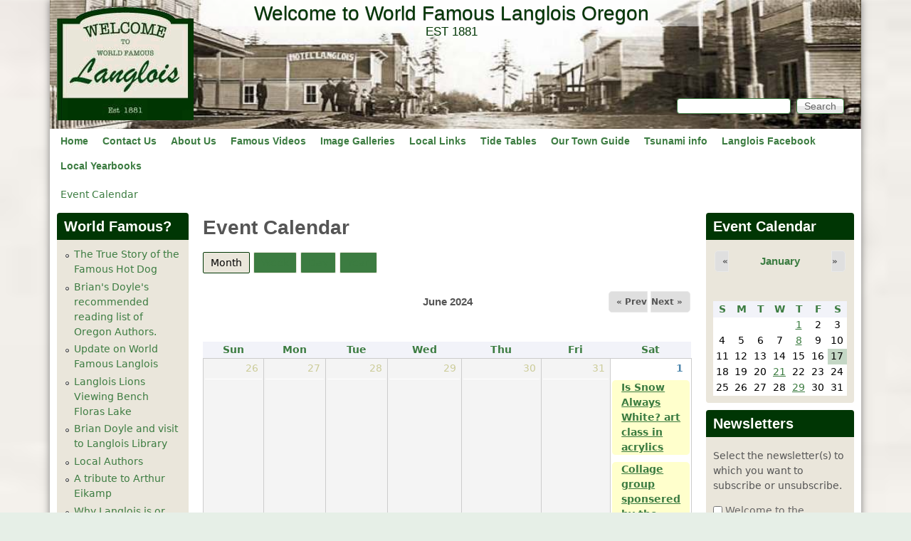

--- FILE ---
content_type: text/html; charset=utf-8
request_url: https://www.worldfamouslanglois.com/event-created/month/2024-06?destination=node/127&page=43
body_size: 13505
content:
<!DOCTYPE html>
<!--[if lt IE 7]><html class="lt-ie9 lt-ie8 lt-ie7" lang="en" dir="ltr"><![endif]-->
<!--[if IE 7]><html class="lt-ie9 lt-ie8" lang="en" dir="ltr"><![endif]-->
<!--[if IE 8]><html class="lt-ie9" lang="en" dir="ltr"><![endif]-->
<!--[if gt IE 8]><!--><html lang="en" dir="ltr" prefix="content: http://purl.org/rss/1.0/modules/content/ dc: http://purl.org/dc/terms/ foaf: http://xmlns.com/foaf/0.1/ og: http://ogp.me/ns# rdfs: http://www.w3.org/2000/01/rdf-schema# sioc: http://rdfs.org/sioc/ns# sioct: http://rdfs.org/sioc/types# skos: http://www.w3.org/2004/02/skos/core# xsd: http://www.w3.org/2001/XMLSchema#"><!--<![endif]-->
<head>
<!--[if IE]><![endif]-->
<meta charset="utf-8" />
<meta name="Generator" content="Drupal 7 (http://drupal.org)" />
<link rel="shortcut icon" href="https://www.worldfamouslanglois.com/favicon.ico" type="image/vnd.microsoft.icon" />
<script src="https://www.google.com/recaptcha/api.js?hl=en" async="async" defer="defer"></script>
<meta name="viewport" content="width=device-width, initial-scale=1" />
<meta name="MobileOptimized" content="width" />
<meta name="HandheldFriendly" content="1" />
<meta name="apple-mobile-web-app-capable" content="yes" />
<title>Event Calendar | Welcome to World Famous Langlois Oregon</title>
<link type="text/css" rel="stylesheet" href="//www.worldfamouslanglois.com/sites/default/files/advagg_css/css__tLqq9Z3Wl2bep7-9MpGHl3XGFCVzASUW6SUXE4MNGvY__AoBmqa6XhTISTTUKErpYniVm52_MD-ErGH5rN7XbrMY__-Codqy16yyVNu_oWbUOujldPe9GA7haXw3v83oI5iSo.css" media="all" />
<link type="text/css" rel="stylesheet" href="//www.worldfamouslanglois.com/sites/default/files/advagg_css/css__hjiXYdjm5fKCiKUVlpxWKMKAlnOXP71wJheUbYkVaQo__ZBaPNScbfiDaXSrpvYAy4VXlhX_z0waXnQ5RsTG8Sqo__-Codqy16yyVNu_oWbUOujldPe9GA7haXw3v83oI5iSo.css" media="screen" />
<link type="text/css" rel="stylesheet" href="//www.worldfamouslanglois.com/sites/default/files/advagg_css/css__6lRPP8T6jBN2u9TIf896BL_fjAXsfyKEm_b1sxeKrA8__3qggSL0nuT_fDq9HIf0myTE-PnkmuZmk93dH3T5c070__-Codqy16yyVNu_oWbUOujldPe9GA7haXw3v83oI5iSo.css" media="all" />
<link type="text/css" rel="stylesheet" href="//www.worldfamouslanglois.com/sites/default/files/advagg_css/css__wMmaQiVZa5H2lDVrotrDksuzI_zcspGVCigSQ3ed0mA__k7PCzPihXe-UOLv6BfOuOo2IunjuMZtljICvrLDKuPI__-Codqy16yyVNu_oWbUOujldPe9GA7haXw3v83oI5iSo.css" media="only screen" />
<link type="text/css" rel="stylesheet" href="//www.worldfamouslanglois.com/sites/default/files/advagg_css/css__EKinGUN4zD3C0mG845O8IpXO2TNr1lnIApnsSFuDk6g__HLnHV7_CWnMsc8z6yc_FKPPLXc6OlJXXedHA0bD0rRY__-Codqy16yyVNu_oWbUOujldPe9GA7haXw3v83oI5iSo.css" media="screen" />
<link type="text/css" rel="stylesheet" href="//www.worldfamouslanglois.com/sites/default/files/advagg_css/css__NQ5m15zhzdZJf6ELe3-gTe0FfnEaD4FQGeVF5VOMDOE__WOQ_zNHk2ggoy4D_t_hf0U-DRdS4rB6SClaRMag95EM__-Codqy16yyVNu_oWbUOujldPe9GA7haXw3v83oI5iSo.css" media="only screen" />

<!--[if lt IE 9]>
<link type="text/css" rel="stylesheet" href="//www.worldfamouslanglois.com/sites/default/files/advagg_css/css__w2A4bL9WWy3C0ntlidDNqyk0qWedg7hP3HqMk7RagY4__y0iOofqwmaef47DBuOSs7zhSY0DKqdjHGFdQrB47o0k__-Codqy16yyVNu_oWbUOujldPe9GA7haXw3v83oI5iSo.css" media="screen" />
<![endif]-->
<script src="//www.worldfamouslanglois.com/sites/default/files/advagg_js/js__K_L5Wo8lYzKekvcpon6FHP6GNdnurI_q-bbi9HUCb7w__2t7C89XNkJ4nP2YH9j6mLaNsJQ0smxuuoSr9oariul0__-Codqy16yyVNu_oWbUOujldPe9GA7haXw3v83oI5iSo.js"></script>
<script src="//www.worldfamouslanglois.com/sites/default/files/advagg_js/js__8TXY7_dK5o8xq0dLLcHsQSgE9seI-aHqsbkDVLYlvXo__CQ8nGDSR9vAZdaWZq0uuHgdsaoQeG2zYNqil9arjm54__-Codqy16yyVNu_oWbUOujldPe9GA7haXw3v83oI5iSo.js"></script>
<script src="//www.worldfamouslanglois.com/sites/default/files/advagg_js/js__x1WFQ15n_V3feSWSbJRwSqRpf6fpO9G6yhlcoUKWV4A__nuMUbtaSg57ENakpyDwACXdfKCFHMBbPSLM6nC_7DKE__-Codqy16yyVNu_oWbUOujldPe9GA7haXw3v83oI5iSo.js"></script>
<script>(function(i,s,o,g,r,a,m){i["GoogleAnalyticsObject"]=r;i[r]=i[r]||function(){(i[r].q=i[r].q||[]).push(arguments)},i[r].l=1*new Date();a=s.createElement(o),m=s.getElementsByTagName(o)[0];a.async=1;a.src=g;m.parentNode.insertBefore(a,m)})(window,document,"script","//www.google-analytics.com/analytics.js","ga");ga("create", "UA-55644107-1", {"cookieDomain":"auto"});ga("send", "pageview");</script>
<script src="//www.worldfamouslanglois.com/sites/default/files/advagg_js/js__ghdTRgPhR0LSa8y5BUS81yTznZuV-4Vjy0Z0-GGfrYk__BvqSEoQHuQtQaysVlNY81tq84wiFc9IO8qp68kq9X1c__-Codqy16yyVNu_oWbUOujldPe9GA7haXw3v83oI5iSo.js"></script>
<script>jQuery.extend(Drupal.settings, {"basePath":"\/","pathPrefix":"","ajaxPageState":{"theme":"pixture_reloaded","theme_token":"LBe7zs8fZoOsIezEd_IFOtwMFk4D7w18rlhqimqWbfs","css":{"modules\/system\/system.base.css":1,"modules\/system\/system.menus.css":1,"modules\/system\/system.messages.css":1,"modules\/system\/system.theme.css":1,"sites\/all\/modules\/simplenews\/simplenews.css":1,"modules\/aggregator\/aggregator.css":1,"sites\/all\/modules\/calendar\/css\/calendar_multiday.css":1,"sites\/all\/modules\/calendar_tooltips\/calendar_tooltips.css":1,"sites\/all\/modules\/colorbox_node\/colorbox_node.css":1,"sites\/all\/modules\/date\/date_api\/date.css":1,"sites\/all\/modules\/date\/date_popup\/themes\/datepicker.1.7.css":1,"sites\/all\/modules\/date\/date_repeat_field\/date_repeat_field.css":1,"modules\/field\/theme\/field.css":1,"modules\/node\/node.css":1,"modules\/search\/search.css":1,"modules\/user\/user.css":1,"sites\/all\/modules\/views_slideshow_xtra\/views_slideshow_xtra_overlay\/css\/views_slideshow_xtra_overlay.css":1,"sites\/all\/modules\/views\/css\/views.css":1,"sites\/all\/modules\/colorbox\/styles\/default\/colorbox_style.css":1,"sites\/all\/modules\/ctools\/css\/ctools.css":1,"sites\/all\/modules\/tagclouds\/tagclouds.css":1,"sites\/all\/modules\/views_slideshow_xtra\/views_slideshow_xtra.css":1,"sites\/all\/modules\/date\/date_views\/css\/date_views.css":1,"sites\/all\/themes\/adaptivetheme\/at_core\/css\/at.settings.style.headings.css":1,"sites\/all\/themes\/adaptivetheme\/at_core\/css\/at.settings.style.image.css":1,"sites\/all\/themes\/adaptivetheme\/at_core\/css\/at.layout.css":1,"sites\/all\/themes\/pixture_reloaded\/color\/colors.css":1,"sites\/all\/themes\/pixture_reloaded\/css\/pixture_reloaded.css":1,"sites\/all\/themes\/pixture_reloaded\/css\/pixture_reloaded.settings.style.css":1,"public:\/\/adaptivetheme\/pixture_reloaded_files\/pixture_reloaded.responsive.layout.css":1,"public:\/\/adaptivetheme\/pixture_reloaded_files\/pixture_reloaded.fonts.css":1,"public:\/\/adaptivetheme\/pixture_reloaded_files\/pixture_reloaded.responsive.styles.css":1,"public:\/\/adaptivetheme\/pixture_reloaded_files\/pixture_reloaded.lt-ie9.layout.css":1},"js":{"misc\/jquery.js":1,"misc\/jquery.once.js":1,"misc\/drupal.js":1,"sites\/all\/libraries\/jquery.maphilight\/jquery.maphilight.min.js":1,"sites\/all\/modules\/beautytips\/js\/jquery.bt.min.js":1,"sites\/all\/modules\/beautytips\/js\/beautytips.min.js":1,"sites\/all\/modules\/beautytips\/other_libs\/excanvas_r3\/excanvas.compiled.js":1,"misc\/jquery.cookie.js":1,"misc\/jquery.form.js":1,"misc\/ajax.js":1,"sites\/all\/modules\/views_slideshow_xtra\/views_slideshow_xtra_overlay\/js\/views_slideshow_xtra_overlay.js":1,"sites\/all\/libraries\/colorbox\/jquery.colorbox-min.js":1,"sites\/all\/modules\/colorbox\/js\/colorbox.js":1,"sites\/all\/modules\/colorbox\/styles\/default\/colorbox_style.js":1,"sites\/all\/modules\/colorbox\/js\/colorbox_load.js":1,"sites\/all\/modules\/jq_maphilight\/jq_maphilight.js":1,"sites\/all\/modules\/views_slideshow_xtra\/views_slideshow_xtra.js":1,"sites\/all\/modules\/captcha\/captcha.js":1,"sites\/all\/modules\/google_analytics\/googleanalytics.js":1,"misc\/progress.js":1,"sites\/all\/modules\/views\/js\/base.js":1,"sites\/all\/modules\/views\/js\/ajax_view.js":1,"sites\/all\/modules\/colorbox_node\/colorbox_node.js":1}},"colorbox":{"transition":"elastic","speed":"350","opacity":"0.85","slideshow":true,"slideshowAuto":true,"slideshowSpeed":"2500","slideshowStart":"start slideshow","slideshowStop":"stop slideshow","current":"{current} of {total}","previous":"\u00ab Prev","next":"Next \u00bb","close":"Close","overlayClose":true,"maxWidth":"98%","maxHeight":"98%","initialWidth":"300","initialHeight":"250","fixed":true,"scrolling":true,"mobiledetect":true,"mobiledevicewidth":"480px"},"jq_maphilight":{"fill":"false","fillColor":"#008000","fillOpacity":0.2,"stroke":"true","strokeColor":"#008000","strokeOpacity":1,"strokeWidth":"2","fade":"true","alwaysOn":"false","neverOn":"false","groupBy":"false","allMapsEnabled":"true"},"views":{"ajax_path":"\/views\/ajax","ajaxViews":{"views_dom_id:3e53fcd1ea3695b2828a330e497c66c1":{"view_name":"calendar","view_display_id":"block_1","view_args":"2026-01","view_path":"event-created\/day\/2025-08-28","view_base_path":"event-created\/month","view_dom_id":"3e53fcd1ea3695b2828a330e497c66c1","pager_element":0}}},"urlIsAjaxTrusted":{"\/event-created\/month\/2024-06?destination=node\/127\u0026page=43":true,"\/search\/node":true},"googleanalytics":{"trackOutbound":1,"trackMailto":1,"trackDownload":1,"trackDownloadExtensions":"7z|aac|arc|arj|asf|asx|avi|bin|csv|doc(x|m)?|dot(x|m)?|exe|flv|gif|gz|gzip|hqx|jar|jpe?g|js|mp(2|3|4|e?g)|mov(ie)?|msi|msp|pdf|phps|png|ppt(x|m)?|pot(x|m)?|pps(x|m)?|ppam|sld(x|m)?|thmx|qtm?|ra(m|r)?|sea|sit|tar|tgz|torrent|txt|wav|wma|wmv|wpd|xls(x|m|b)?|xlt(x|m)|xlam|xml|z|zip","trackColorbox":1},"beautytips":{"calendar-tooltips":{"cssStyles":[],"cssSelect":".calendar-calendar .mini-day-on a, .calendar-calendar .day a, .calendar-calendar .mini-day-on span, .calendar-calendar .day span","contentSelector":"$(this).next().html()","trigger":["mouseover","mouseout"],"list":["cssStyles","contentSelector","trigger"]}},"colorbox_node":{"width":"600px","height":"600px"},"adaptivetheme":{"pixture_reloaded":{"layout_settings":{"bigscreen":"three-col-grail","tablet_landscape":"three-col-grail","tablet_portrait":"one-col-vert","smalltouch_landscape":"one-col-vert","smalltouch_portrait":"one-col-stack"},"media_query_settings":{"bigscreen":"only screen and (min-width:1025px)","tablet_landscape":"only screen and (min-width:769px) and (max-width:1024px)","tablet_portrait":"only screen and (min-width:481px) and (max-width:768px)","smalltouch_landscape":"only screen and (min-width:321px) and (max-width:480px)","smalltouch_portrait":"only screen and (max-width:320px)"}}}});</script>
<!--[if lt IE 9]>
<script src="https://www.worldfamouslanglois.com/sites/all/themes/adaptivetheme/at_core/scripts/html5.js?sgi2bj"></script>
<![endif]-->
</head>
<body class="html not-front not-logged-in two-sidebars page-event-created page-event-created-month page-event-created-month-2024-06 atr-7.x-3.x atv-7.x-3.0 site-name-welcome-to-world-famous-langlois-oregon section-event-created page-views color-scheme-custom pixture-reloaded bs-l bb-n mb-dd mbp-l rc-4">
  <div id="skip-link" class="nocontent">
    <a href="#main-content" class="element-invisible element-focusable">Skip to main content</a>
  </div>
    <div class="texture-overlay">
  <div id="page" class="container page snc-n snw-n sna-c sns-d ssc-n ssw-n ssa-c sss-n btc-n btw-b bta-l bts-n ntc-n ntw-b nta-l nts-n ctc-n ctw-b cta-l cts-n ptc-n ptw-b pta-l pts-n">

    <header id="header" class="clearfix" role="banner">
      <div class="header-inner clearfix">

                  <!-- start: Branding -->
          <div id="branding" class="branding-elements clearfix">

                          <div id="logo">
                <a href="/"><img class="site-logo" typeof="foaf:Image" src="https://www.worldfamouslanglois.com/sites/default/files/logo_sign2_0.png" alt="Welcome to World Famous Langlois Oregon" /></a>              </div>
            
                          <!-- start: Site name and Slogan hgroup -->
              <div id="name-and-slogan" class="h-group" id="name-and-slogan">

                                  <h1 id="site-name" id="site-name"><a href="/" title="Home page">Welcome to World Famous Langlois Oregon</a></h1>
                
                                  <h2 id="site-slogan" id="site-slogan">EST 1881</h2>
                
              </div><!-- /end #name-and-slogan -->
            
          </div><!-- /end #branding -->
        
        <div class="region region-header"><div class="region-inner clearfix"><div id="block-search-form" class="block block-search no-title odd first last block-count-1 block-region-header block-form"  role="search"><div class="block-inner clearfix">  
  
  <div class="block-content content"><form action="/event-created/month/2024-06?destination=node/127&amp;page=43" method="post" id="search-block-form" accept-charset="UTF-8"><div><div class="container-inline">
      <h2 class="element-invisible">Search form</h2>
    <div class="form-item form-type-textfield form-item-search-block-form">
  <label class="element-invisible" for="edit-search-block-form--2">Search </label>
 <input title="Enter the terms you wish to search for." type="search" id="edit-search-block-form--2" name="search_block_form" value="" size="15" maxlength="128" class="form-text" />
</div>
<div class="form-actions form-wrapper" id="edit-actions"><input type="submit" id="edit-submit" name="op" value="Search" class="form-submit" /></div><input type="hidden" name="form_build_id" value="form-z2FePItcj7eepIDYtOP8aS7JBQROvKV5gXQUWSMk9U0" />
<input type="hidden" name="form_id" value="search_block_form" />
</div>
</div></form></div>
  </div></div></div></div>
      </div>

    </header> <!-- /header -->

    <div id="menu-bar" class="nav clearfix"><nav id="block-system-main-menu" class="block block-system block-menu no-title menu-wrapper menu-bar-wrapper clearfix odd first last block-count-2 block-region-menu-bar block-main-menu"  role="navigation">  
  
  <ul class="menu clearfix"><li class="first leaf menu-depth-1 menu-item-218"><a href="/">Home</a></li><li class="leaf menu-depth-1 menu-item-1364"><a href="/contact" title="">Contact Us</a></li><li class="leaf menu-depth-1 menu-item-1789"><a href="/content/we-did-it-we-have-signs" title="We Did It - We Have Signs!!">About Us</a></li><li class="collapsed menu-depth-1 menu-item-530"><a href="/content/video" title="World Famous Video from the area.">Famous Videos</a></li><li class="leaf menu-depth-1 menu-item-818"><a href="/gallery-collections/galleries" title="">Image Galleries</a></li><li class="leaf menu-depth-1 menu-item-1351"><a href="/content/local-links">Local Links</a></li><li class="leaf menu-depth-1 menu-item-2536"><a href="/content/tides-floras-lake-and-new-river-area-bandon">Tide Tables</a></li><li class="leaf menu-depth-1 menu-item-2636"><a href="/content/our-town-guide">Our Town Guide</a></li><li class="leaf menu-depth-1 menu-item-1100"><a href="/content/earthquake-and-tsunami-information-langlois-and-surrounding-areas" title="">Tsunami info</a></li><li class="leaf menu-depth-1 menu-item-1495"><a href="/content/langlois-facebook">Langlois Facebook</a></li><li class="last leaf menu-depth-1 menu-item-3236"><a href="/content/langlois-high-school-year-books-online">Local Yearbooks</a></li></ul>
  </nav></div>
    <!-- Messages and Help -->
        
    <!-- Breadcrumbs -->
    <div id="breadcrumb" class="clearfix"><nav class="breadcrumb-wrapper clearfix" role="navigation" aria-labelledby="breadcrumb-label"><h2 id="breadcrumb-label" class="element-invisible">You are here</h2><ol id="crumbs" class="clearfix"><li class="crumb crumb-first"><span typeof="v:Breadcrumb"><a rel="v:url"  property="v:title"  href="/event-created/month">Event Calendar</a></span></li></ol></nav></div>
    
    <!-- Three column 3x33 Gpanel -->
    
    <div id="columns">
      <div class="columns-inner clearfix">

        <div id="content-column">
          <div class="content-inner">

            
            <section id="main-content" role="main">

                                            <header id="main-content-header" class="clearfix">

                                      <h1 id="page-title">Event Calendar</h1>
                  
                                      <div id="tasks" class="clearfix">

                                              <ul class="tabs primary clearfix"><li class="active"><a href="/event-created" class="active">Month<span class="element-invisible">(active tab)</span></a></li>
<li><a href="/event-created/week">Week</a></li>
<li><a href="/event-created/day">Day</a></li>
<li><a href="/event-created/year">Year</a></li>
</ul>
                      
                      
                      
                    </div>
                  
                </header>
                            
                              <div id="content">
                  <div id="block-system-main" class="block block-system no-title odd first last block-count-3 block-region-content block-main" >  
  
  <div class="view view-calendar view-id-calendar view-display-id-page_1 view-dom-id-139e939aee274dfa18111a371121e596">
            <div class="view-header">
      <div class="date-nav-wrapper clearfix">
  <div class="date-nav item-list">
    <div class="date-heading">
      <h3>June 2024</h3>
    </div>
    <ul class="pager">
          <li class="date-prev">
        <a href="https://www.worldfamouslanglois.com/event-created/month/2024-05?destination=node/127&amp;page=43" title="Navigate to previous month" rel="nofollow">&laquo; Prev</a>      </li>
              <li class="date-next">
        <a href="https://www.worldfamouslanglois.com/event-created/month/2024-07?destination=node/127&amp;page=43" title="Navigate to next month" rel="nofollow">Next &raquo;</a>      </li>
        </ul>
  </div>
</div>
    </div>
  
  
  
      <div class="view-content">
      <div class="calendar-calendar"><div class="month-view">
<table class="full">
  <thead>
    <tr>
              <th class="days sun" id="Sunday">
          Sun        </th>
              <th class="days mon" id="Monday">
          Mon        </th>
              <th class="days tue" id="Tuesday">
          Tue        </th>
              <th class="days wed" id="Wednesday">
          Wed        </th>
              <th class="days thu" id="Thursday">
          Thu        </th>
              <th class="days fri" id="Friday">
          Fri        </th>
              <th class="days sat" id="Saturday">
          Sat        </th>
          </tr>
  </thead>
  <tbody>
    <tr class="date-box">
  <td id="calendar-2024-05-26-date-box" class="date-box past empty" colspan="1" rowspan="1" data-date="2024-05-26"  headers="Sunday"  data-day-of-month="26" >
  <div class="inner">
    <div class="month day"> 26 </div>  </div>
</td>
<td id="calendar-2024-05-27-date-box" class="date-box past empty" colspan="1" rowspan="1" data-date="2024-05-27"  headers="Monday"  data-day-of-month="27" >
  <div class="inner">
    <div class="month day"> 27 </div>  </div>
</td>
<td id="calendar-2024-05-28-date-box" class="date-box past empty" colspan="1" rowspan="1" data-date="2024-05-28"  headers="Tuesday"  data-day-of-month="28" >
  <div class="inner">
    <div class="month day"> 28 </div>  </div>
</td>
<td id="calendar-2024-05-29-date-box" class="date-box past empty" colspan="1" rowspan="1" data-date="2024-05-29"  headers="Wednesday"  data-day-of-month="29" >
  <div class="inner">
    <div class="month day"> 29 </div>  </div>
</td>
<td id="calendar-2024-05-30-date-box" class="date-box past empty" colspan="1" rowspan="1" data-date="2024-05-30"  headers="Thursday"  data-day-of-month="30" >
  <div class="inner">
    <div class="month day"> 30 </div>  </div>
</td>
<td id="calendar-2024-05-31-date-box" class="date-box past empty" colspan="1" rowspan="1" data-date="2024-05-31"  headers="Friday"  data-day-of-month="31" >
  <div class="inner">
    <div class="month day"> 31 </div>  </div>
</td>
<td id="calendar-2024-06-01-date-box" class="date-box past" colspan="1" rowspan="1" data-date="2024-06-01"  headers="Saturday"  data-day-of-month="1" >
  <div class="inner">
    <div class="month day"> <a href="https://www.worldfamouslanglois.com/event-created/day/2024-06-01?destination=node/127&amp;page=43">1</a><div class="calendar_tooltips" style="display:none"><ul><li><div class="calendar_tooltips-nothing-value"><a href="/content/snow-always-white-art-class-acrylics" class="event-popup" id="event-popup" name="node-558" title="Is  Snow Always White? art class in acrylics">Is  Snow Always White? art class in acrylics</a></div></li><li><div class="calendar_tooltips-nothing-value"><a href="/content/collage-group-sponsered-arts-sea-gallery" class="event-popup" id="event-popup" name="node-557" title="Collage group sponsered by the Arts by the Sea Gallery">Collage group sponsered by the Arts by the Sea Gallery</a></div></li><li><div class="calendar_tooltips-nothing-value"><a href="/content/humbug-weavers-and-spinners" class="event-popup" id="event-popup" name="node-147" title="Humbug Weavers and Spinners">Humbug Weavers and Spinners</a></div></li><li><div class="calendar_tooltips-nothing-value"><a href="/content/spoon-sushi-open-mic-night-last-friday-each-month" class="event-popup" id="event-popup" name="node-553" title="Spoon Sushi Open Mic Night - Last Friday of each month.">Spoon Sushi Open Mic Night - Last Friday of each month.</a></div></li><li><div class="calendar_tooltips-nothing-value"><a href="/content/langlois-library-district-board-meetings-other-news" class="event-popup" id="event-popup" name="node-482" title="Langlois LIbrary District Board Meetings. &amp; other news">Langlois LIbrary District Board Meetings. &amp; other news</a></div></li></ul></div> </div>  </div>
</td>
</tr>
<tr class="single-day">
  <td id="calendar-2024-05-26-0" class="single-day past empty" colspan="1" rowspan="1" data-date="2024-05-26"  headers="Sunday"  data-day-of-month="26" >
  <div class="inner">
    <div class="calendar-empty">&nbsp;</div>
  </div>
</td>
<td id="calendar-2024-05-27-0" class="single-day past empty" colspan="1" rowspan="1" data-date="2024-05-27"  headers="Monday"  data-day-of-month="27" >
  <div class="inner">
    <div class="calendar-empty">&nbsp;</div>
  </div>
</td>
<td id="calendar-2024-05-28-0" class="single-day past empty" colspan="1" rowspan="1" data-date="2024-05-28"  headers="Tuesday"  data-day-of-month="28" >
  <div class="inner">
    <div class="calendar-empty">&nbsp;</div>
  </div>
</td>
<td id="calendar-2024-05-29-0" class="single-day past empty" colspan="1" rowspan="1" data-date="2024-05-29"  headers="Wednesday"  data-day-of-month="29" >
  <div class="inner">
    <div class="calendar-empty">&nbsp;</div>
  </div>
</td>
<td id="calendar-2024-05-30-0" class="single-day past empty" colspan="1" rowspan="1" data-date="2024-05-30"  headers="Thursday"  data-day-of-month="30" >
  <div class="inner">
    <div class="calendar-empty">&nbsp;</div>
  </div>
</td>
<td id="calendar-2024-05-31-0" class="single-day past empty" colspan="1" rowspan="1" data-date="2024-05-31"  headers="Friday"  data-day-of-month="31" >
  <div class="inner">
    <div class="calendar-empty">&nbsp;</div>
  </div>
</td>
<td id="calendar-2024-06-01-0" class="single-day past" colspan="1" rowspan="1" data-date="2024-06-01"  headers="Saturday"  data-day-of-month="1" >
  <div class="inner">
    <div class="item">
  <div class="view-item view-item-calendar">
  <div class="calendar colors-taxonomy-term-14 monthview">
        <div class="calendar.558.event_calendar_date.29.0 contents">
                        
  <div class="views-field views-field-nothing">        <span class="field-content"><a href="/content/snow-always-white-art-class-acrylics" class="event-popup" id="event-popup" name="node-558" title="Is  Snow Always White? art class in acrylics">Is  Snow Always White? art class in acrylics</a></span>  </div>  
  <div class="views-field views-field-edit-node">        <span class="field-content"></span>  </div>          </div>  
        <div class="cutoff">&nbsp;</div>
      </div> 
  </div>   
</div><div class="item">
  <div class="view-item view-item-calendar">
  <div class="calendar colors-taxonomy-term-14 monthview">
        <div class="calendar.557.event_calendar_date.29.0 contents">
                        
  <div class="views-field views-field-nothing">        <span class="field-content"><a href="/content/collage-group-sponsered-arts-sea-gallery" class="event-popup" id="event-popup" name="node-557" title="Collage group sponsered by the Arts by the Sea Gallery">Collage group sponsered by the Arts by the Sea Gallery</a></span>  </div>  
  <div class="views-field views-field-edit-node">        <span class="field-content"></span>  </div>          </div>  
        <div class="cutoff">&nbsp;</div>
      </div> 
  </div>   
</div><div class="item">
  <div class="view-item view-item-calendar">
  <div class="calendar colors-taxonomy-term-13 monthview">
        <div class="calendar.147.event_calendar_date.74.0 contents">
                        
  <div class="views-field views-field-nothing">        <span class="field-content"><a href="/content/humbug-weavers-and-spinners" class="event-popup" id="event-popup" name="node-147" title="Humbug Weavers and Spinners">Humbug Weavers and Spinners</a></span>  </div>  
  <div class="views-field views-field-edit-node">        <span class="field-content"></span>  </div>          </div>  
        <div class="cutoff">&nbsp;</div>
      </div> 
  </div>   
</div><div class="item">
  <div class="view-item view-item-calendar">
  <div class="calendar colors-taxonomy-term-14 monthview">
        <div class="calendar.553.event_calendar_date.32.0 contents">
                        
  <div class="views-field views-field-nothing">        <span class="field-content"><a href="/content/spoon-sushi-open-mic-night-last-friday-each-month" class="event-popup" id="event-popup" name="node-553" title="Spoon Sushi Open Mic Night - Last Friday of each month.">Spoon Sushi Open Mic Night - Last Friday of each month.</a></span>  </div>  
  <div class="views-field views-field-edit-node">        <span class="field-content"></span>  </div>          </div>  
        <div class="cutoff">&nbsp;</div>
      </div> 
  </div>   
</div><div class="item">
  <div class="view-item view-item-calendar">
  <div class="calendar colors-taxonomy-term-14 monthview">
        <div class="calendar.482.event_calendar_date.53.0 contents">
                        
  <div class="views-field views-field-nothing">        <span class="field-content"><a href="/content/langlois-library-district-board-meetings-other-news" class="event-popup" id="event-popup" name="node-482" title="Langlois LIbrary District Board Meetings. &amp; other news">Langlois LIbrary District Board Meetings. &amp; other news</a></span>  </div>  
  <div class="views-field views-field-edit-node">        <span class="field-content"></span>  </div>          </div>  
        <div class="cutoff">&nbsp;</div>
      </div> 
  </div>   
</div>  </div>
</td>
</tr>
<tr class="date-box">
  <td id="calendar-2024-06-02-date-box" class="date-box past" colspan="1" rowspan="1" data-date="2024-06-02"  headers="Sunday"  data-day-of-month="2" >
  <div class="inner">
    <div class="month day"> 2 </div>  </div>
</td>
<td id="calendar-2024-06-03-date-box" class="date-box past" colspan="1" rowspan="1" data-date="2024-06-03"  headers="Monday"  data-day-of-month="3" >
  <div class="inner">
    <div class="month day"> 3 </div>  </div>
</td>
<td id="calendar-2024-06-04-date-box" class="date-box past" colspan="1" rowspan="1" data-date="2024-06-04"  headers="Tuesday"  data-day-of-month="4" >
  <div class="inner">
    <div class="month day"> 4 </div>  </div>
</td>
<td id="calendar-2024-06-05-date-box" class="date-box past" colspan="1" rowspan="1" data-date="2024-06-05"  headers="Wednesday"  data-day-of-month="5" >
  <div class="inner">
    <div class="month day"> <a href="https://www.worldfamouslanglois.com/event-created/day/2024-06-05?destination=node/127&amp;page=43">5</a><div class="calendar_tooltips" style="display:none"><ul><li><div class="calendar_tooltips-nothing-value"><a href="/content/langlois-public-libarary-weekly-story-hour-wed10-am-starting-sept-13th" class="event-popup" id="event-popup" name="node-704" title="Langlois Public Libarary Weekly Story Hour Wed10 AM starting Sept 13th!">Langlois Public Libarary Weekly Story Hour Wed10 AM starting Sept 13th!</a></div></li></ul></div> </div>  </div>
</td>
<td id="calendar-2024-06-06-date-box" class="date-box past" colspan="1" rowspan="1" data-date="2024-06-06"  headers="Thursday"  data-day-of-month="6" >
  <div class="inner">
    <div class="month day"> 6 </div>  </div>
</td>
<td id="calendar-2024-06-07-date-box" class="date-box past" colspan="1" rowspan="1" data-date="2024-06-07"  headers="Friday"  data-day-of-month="7" >
  <div class="inner">
    <div class="month day"> 7 </div>  </div>
</td>
<td id="calendar-2024-06-08-date-box" class="date-box past" colspan="1" rowspan="1" data-date="2024-06-08"  headers="Saturday"  data-day-of-month="8" >
  <div class="inner">
    <div class="month day"> 8 </div>  </div>
</td>
</tr>
<tr class="single-day">
  <td id="calendar-2024-06-02-0" class="single-day no-entry past" colspan="1" rowspan="1" data-date="2024-06-02"  headers="Sunday"  data-day-of-month="2" >
  <div class="inner">
    &nbsp;  </div>
</td>
<td id="calendar-2024-06-03-0" class="single-day no-entry past" colspan="1" rowspan="1" data-date="2024-06-03"  headers="Monday"  data-day-of-month="3" >
  <div class="inner">
    &nbsp;  </div>
</td>
<td id="calendar-2024-06-04-0" class="single-day no-entry past" colspan="1" rowspan="1" data-date="2024-06-04"  headers="Tuesday"  data-day-of-month="4" >
  <div class="inner">
    &nbsp;  </div>
</td>
<td id="calendar-2024-06-05-0" class="single-day past" colspan="1" rowspan="1" data-date="2024-06-05"  headers="Wednesday"  data-day-of-month="5" >
  <div class="inner">
    <div class="item">
  <div class="view-item view-item-calendar">
  <div class="calendar colors-taxonomy-term-14 monthview">
        <div class="calendar.704.event_calendar_date.38.0 contents">
                        
  <div class="views-field views-field-nothing">        <span class="field-content"><a href="/content/langlois-public-libarary-weekly-story-hour-wed10-am-starting-sept-13th" class="event-popup" id="event-popup" name="node-704" title="Langlois Public Libarary Weekly Story Hour Wed10 AM starting Sept 13th!">Langlois Public Libarary Weekly Story Hour Wed10 AM starting Sept 13th!</a></span>  </div>  
  <div class="views-field views-field-edit-node">        <span class="field-content"></span>  </div>          </div>  
        <div class="cutoff">&nbsp;</div>
      </div> 
  </div>   
</div>  </div>
</td>
<td id="calendar-2024-06-06-0" class="single-day no-entry past" colspan="1" rowspan="1" data-date="2024-06-06"  headers="Thursday"  data-day-of-month="6" >
  <div class="inner">
    &nbsp;  </div>
</td>
<td id="calendar-2024-06-07-0" class="single-day no-entry past" colspan="1" rowspan="1" data-date="2024-06-07"  headers="Friday"  data-day-of-month="7" >
  <div class="inner">
    &nbsp;  </div>
</td>
<td id="calendar-2024-06-08-0" class="single-day no-entry past" colspan="1" rowspan="1" data-date="2024-06-08"  headers="Saturday"  data-day-of-month="8" >
  <div class="inner">
    &nbsp;  </div>
</td>
</tr>
<tr class="date-box">
  <td id="calendar-2024-06-09-date-box" class="date-box past" colspan="1" rowspan="1" data-date="2024-06-09"  headers="Sunday"  data-day-of-month="9" >
  <div class="inner">
    <div class="month day"> 9 </div>  </div>
</td>
<td id="calendar-2024-06-10-date-box" class="date-box past" colspan="1" rowspan="1" data-date="2024-06-10"  headers="Monday"  data-day-of-month="10" >
  <div class="inner">
    <div class="month day"> 10 </div>  </div>
</td>
<td id="calendar-2024-06-11-date-box" class="date-box past" colspan="1" rowspan="1" data-date="2024-06-11"  headers="Tuesday"  data-day-of-month="11" >
  <div class="inner">
    <div class="month day"> 11 </div>  </div>
</td>
<td id="calendar-2024-06-12-date-box" class="date-box past" colspan="1" rowspan="1" data-date="2024-06-12"  headers="Wednesday"  data-day-of-month="12" >
  <div class="inner">
    <div class="month day"> <a href="https://www.worldfamouslanglois.com/event-created/day/2024-06-12?destination=node/127&amp;page=43">12</a><div class="calendar_tooltips" style="display:none"><ul><li><div class="calendar_tooltips-nothing-value"><a href="/content/langlois-public-libarary-weekly-story-hour-wed10-am-starting-sept-13th" class="event-popup" id="event-popup" name="node-704" title="Langlois Public Libarary Weekly Story Hour Wed10 AM starting Sept 13th!">Langlois Public Libarary Weekly Story Hour Wed10 AM starting Sept 13th!</a></div></li></ul></div> </div>  </div>
</td>
<td id="calendar-2024-06-13-date-box" class="date-box past" colspan="1" rowspan="1" data-date="2024-06-13"  headers="Thursday"  data-day-of-month="13" >
  <div class="inner">
    <div class="month day"> <a href="https://www.worldfamouslanglois.com/event-created/day/2024-06-13?destination=node/127&amp;page=43">13</a><div class="calendar_tooltips" style="display:none"><ul><li><div class="calendar_tooltips-nothing-value"><a href="/content/langlois-library-reader-book-group-0" class="event-popup" id="event-popup" name="node-70" title="Langlois Library Reader Book Group">Langlois Library Reader Book Group</a></div></li><li><div class="calendar_tooltips-nothing-value"><a href="/content/langlois-library-reader-book-group" class="event-popup" id="event-popup" name="node-68" title=" Langlois Library Reader Book Group"> Langlois Library Reader Book Group</a></div></li></ul></div> </div>  </div>
</td>
<td id="calendar-2024-06-14-date-box" class="date-box past" colspan="1" rowspan="1" data-date="2024-06-14"  headers="Friday"  data-day-of-month="14" >
  <div class="inner">
    <div class="month day"> <a href="https://www.worldfamouslanglois.com/event-created/day/2024-06-14?destination=node/127&amp;page=43">14</a><div class="calendar_tooltips" style="display:none"><ul><li><div class="calendar_tooltips-nothing-value"><a href="/content/reb-good-news-langlois-cheese-factory-june-14th" class="event-popup" id="event-popup" name="node-760" title=" Reb &amp; The Good News at the Langlois Cheese Factory June 14th"> Reb &amp; The Good News at the Langlois Cheese Factory June 14th</a></div></li></ul></div> </div>  </div>
</td>
<td id="calendar-2024-06-15-date-box" class="date-box past" colspan="1" rowspan="1" data-date="2024-06-15"  headers="Saturday"  data-day-of-month="15" >
  <div class="inner">
    <div class="month day"> 15 </div>  </div>
</td>
</tr>
<tr class="single-day">
  <td id="calendar-2024-06-09-0" class="single-day no-entry past" colspan="1" rowspan="1" data-date="2024-06-09"  headers="Sunday"  data-day-of-month="9" >
  <div class="inner">
    &nbsp;  </div>
</td>
<td id="calendar-2024-06-10-0" class="single-day no-entry past" colspan="1" rowspan="1" data-date="2024-06-10"  headers="Monday"  data-day-of-month="10" >
  <div class="inner">
    &nbsp;  </div>
</td>
<td id="calendar-2024-06-11-0" class="single-day no-entry past" colspan="1" rowspan="1" data-date="2024-06-11"  headers="Tuesday"  data-day-of-month="11" >
  <div class="inner">
    &nbsp;  </div>
</td>
<td id="calendar-2024-06-12-0" class="single-day past" colspan="1" rowspan="1" data-date="2024-06-12"  headers="Wednesday"  data-day-of-month="12" >
  <div class="inner">
    <div class="item">
  <div class="view-item view-item-calendar">
  <div class="calendar colors-taxonomy-term-14 monthview">
        <div class="calendar.704.event_calendar_date.39.0 contents">
                        
  <div class="views-field views-field-nothing">        <span class="field-content"><a href="/content/langlois-public-libarary-weekly-story-hour-wed10-am-starting-sept-13th" class="event-popup" id="event-popup" name="node-704" title="Langlois Public Libarary Weekly Story Hour Wed10 AM starting Sept 13th!">Langlois Public Libarary Weekly Story Hour Wed10 AM starting Sept 13th!</a></span>  </div>  
  <div class="views-field views-field-edit-node">        <span class="field-content"></span>  </div>          </div>  
        <div class="cutoff">&nbsp;</div>
      </div> 
  </div>   
</div>  </div>
</td>
<td id="calendar-2024-06-13-0" class="single-day past" colspan="1" rowspan="1" data-date="2024-06-13"  headers="Thursday"  data-day-of-month="13" >
  <div class="inner">
    <div class="item">
  <div class="view-item view-item-calendar">
  <div class="calendar colors-taxonomy-term-13 monthview">
        <div class="calendar.70.event_calendar_date.29.0 contents">
                        
  <div class="views-field views-field-nothing">        <span class="field-content"><a href="/content/langlois-library-reader-book-group-0" class="event-popup" id="event-popup" name="node-70" title="Langlois Library Reader Book Group">Langlois Library Reader Book Group</a></span>  </div>  
  <div class="views-field views-field-edit-node">        <span class="field-content"></span>  </div>          </div>  
        <div class="cutoff">&nbsp;</div>
      </div> 
  </div>   
</div><div class="item">
  <div class="view-item view-item-calendar">
  <div class="calendar colors-taxonomy-term-14 monthview">
        <div class="calendar.68.event_calendar_date.106.0 contents">
                        
  <div class="views-field views-field-nothing">        <span class="field-content"><a href="/content/langlois-library-reader-book-group" class="event-popup" id="event-popup" name="node-68" title=" Langlois Library Reader Book Group"> Langlois Library Reader Book Group</a></span>  </div>  
  <div class="views-field views-field-edit-node">        <span class="field-content"></span>  </div>          </div>  
        <div class="cutoff">&nbsp;</div>
      </div> 
  </div>   
</div>  </div>
</td>
<td id="calendar-2024-06-14-0" class="single-day past" colspan="1" rowspan="1" data-date="2024-06-14"  headers="Friday"  data-day-of-month="14" >
  <div class="inner">
    <div class="item">
  <div class="view-item view-item-calendar">
  <div class="calendar colors-taxonomy-term-14 monthview">
        <div class="calendar.760.event_calendar_date.0.0 contents">
                        
  <div class="views-field views-field-nothing">        <span class="field-content"><a href="/content/reb-good-news-langlois-cheese-factory-june-14th" class="event-popup" id="event-popup" name="node-760" title=" Reb &amp; The Good News at the Langlois Cheese Factory June 14th"> Reb &amp; The Good News at the Langlois Cheese Factory June 14th</a></span>  </div>  
  <div class="views-field views-field-edit-node">        <span class="field-content"></span>  </div>          </div>  
        <div class="cutoff">&nbsp;</div>
      </div> 
  </div>   
</div>  </div>
</td>
<td id="calendar-2024-06-15-0" class="single-day no-entry past" colspan="1" rowspan="1" data-date="2024-06-15"  headers="Saturday"  data-day-of-month="15" >
  <div class="inner">
    &nbsp;  </div>
</td>
</tr>
<tr class="date-box">
  <td id="calendar-2024-06-16-date-box" class="date-box past" colspan="1" rowspan="1" data-date="2024-06-16"  headers="Sunday"  data-day-of-month="16" >
  <div class="inner">
    <div class="month day"> 16 </div>  </div>
</td>
<td id="calendar-2024-06-17-date-box" class="date-box past" colspan="1" rowspan="1" data-date="2024-06-17"  headers="Monday"  data-day-of-month="17" >
  <div class="inner">
    <div class="month day"> 17 </div>  </div>
</td>
<td id="calendar-2024-06-18-date-box" class="date-box past" colspan="1" rowspan="1" data-date="2024-06-18"  headers="Tuesday"  data-day-of-month="18" >
  <div class="inner">
    <div class="month day"> 18 </div>  </div>
</td>
<td id="calendar-2024-06-19-date-box" class="date-box past" colspan="1" rowspan="1" data-date="2024-06-19"  headers="Wednesday"  data-day-of-month="19" >
  <div class="inner">
    <div class="month day"> <a href="https://www.worldfamouslanglois.com/event-created/day/2024-06-19?destination=node/127&amp;page=43">19</a><div class="calendar_tooltips" style="display:none"><ul><li><div class="calendar_tooltips-nothing-value"><a href="/content/langlois-public-libarary-weekly-story-hour-wed10-am-starting-sept-13th" class="event-popup" id="event-popup" name="node-704" title="Langlois Public Libarary Weekly Story Hour Wed10 AM starting Sept 13th!">Langlois Public Libarary Weekly Story Hour Wed10 AM starting Sept 13th!</a></div></li><li><div class="calendar_tooltips-nothing-value"><a href="/content/veterans-outreach-day" class="event-popup" id="event-popup" name="node-364" title="Veterans Outreach Day">Veterans Outreach Day</a></div></li></ul></div> </div>  </div>
</td>
<td id="calendar-2024-06-20-date-box" class="date-box past" colspan="1" rowspan="1" data-date="2024-06-20"  headers="Thursday"  data-day-of-month="20" >
  <div class="inner">
    <div class="month day"> 20 </div>  </div>
</td>
<td id="calendar-2024-06-21-date-box" class="date-box past" colspan="1" rowspan="1" data-date="2024-06-21"  headers="Friday"  data-day-of-month="21" >
  <div class="inner">
    <div class="month day"> 21 </div>  </div>
</td>
<td id="calendar-2024-06-22-date-box" class="date-box past" colspan="1" rowspan="1" data-date="2024-06-22"  headers="Saturday"  data-day-of-month="22" >
  <div class="inner">
    <div class="month day"> 22 </div>  </div>
</td>
</tr>
<tr class="single-day">
  <td id="calendar-2024-06-16-0" class="single-day no-entry past" colspan="1" rowspan="1" data-date="2024-06-16"  headers="Sunday"  data-day-of-month="16" >
  <div class="inner">
    &nbsp;  </div>
</td>
<td id="calendar-2024-06-17-0" class="single-day no-entry past" colspan="1" rowspan="1" data-date="2024-06-17"  headers="Monday"  data-day-of-month="17" >
  <div class="inner">
    &nbsp;  </div>
</td>
<td id="calendar-2024-06-18-0" class="single-day no-entry past" colspan="1" rowspan="1" data-date="2024-06-18"  headers="Tuesday"  data-day-of-month="18" >
  <div class="inner">
    &nbsp;  </div>
</td>
<td id="calendar-2024-06-19-0" class="single-day past" colspan="1" rowspan="1" data-date="2024-06-19"  headers="Wednesday"  data-day-of-month="19" >
  <div class="inner">
    <div class="item">
  <div class="view-item view-item-calendar">
  <div class="calendar colors-taxonomy-term-14 monthview">
        <div class="calendar.704.event_calendar_date.40.0 contents">
                        
  <div class="views-field views-field-nothing">        <span class="field-content"><a href="/content/langlois-public-libarary-weekly-story-hour-wed10-am-starting-sept-13th" class="event-popup" id="event-popup" name="node-704" title="Langlois Public Libarary Weekly Story Hour Wed10 AM starting Sept 13th!">Langlois Public Libarary Weekly Story Hour Wed10 AM starting Sept 13th!</a></span>  </div>  
  <div class="views-field views-field-edit-node">        <span class="field-content"></span>  </div>          </div>  
        <div class="cutoff">&nbsp;</div>
      </div> 
  </div>   
</div><div class="item">
  <div class="view-item view-item-calendar">
  <div class="calendar colors-taxonomy-term-14 monthview">
        <div class="calendar.364.event_calendar_date.74.0 contents">
                        
  <div class="views-field views-field-nothing">        <span class="field-content"><a href="/content/veterans-outreach-day" class="event-popup" id="event-popup" name="node-364" title="Veterans Outreach Day">Veterans Outreach Day</a></span>  </div>  
  <div class="views-field views-field-edit-node">        <span class="field-content"></span>  </div>          </div>  
        <div class="cutoff">&nbsp;</div>
      </div> 
  </div>   
</div>  </div>
</td>
<td id="calendar-2024-06-20-0" class="single-day no-entry past" colspan="1" rowspan="1" data-date="2024-06-20"  headers="Thursday"  data-day-of-month="20" >
  <div class="inner">
    &nbsp;  </div>
</td>
<td id="calendar-2024-06-21-0" class="single-day no-entry past" colspan="1" rowspan="1" data-date="2024-06-21"  headers="Friday"  data-day-of-month="21" >
  <div class="inner">
    &nbsp;  </div>
</td>
<td id="calendar-2024-06-22-0" class="single-day no-entry past" colspan="1" rowspan="1" data-date="2024-06-22"  headers="Saturday"  data-day-of-month="22" >
  <div class="inner">
    &nbsp;  </div>
</td>
</tr>
<tr class="date-box">
  <td id="calendar-2024-06-23-date-box" class="date-box past" colspan="1" rowspan="1" data-date="2024-06-23"  headers="Sunday"  data-day-of-month="23" >
  <div class="inner">
    <div class="month day"> 23 </div>  </div>
</td>
<td id="calendar-2024-06-24-date-box" class="date-box past" colspan="1" rowspan="1" data-date="2024-06-24"  headers="Monday"  data-day-of-month="24" >
  <div class="inner">
    <div class="month day"> 24 </div>  </div>
</td>
<td id="calendar-2024-06-25-date-box" class="date-box past" colspan="1" rowspan="1" data-date="2024-06-25"  headers="Tuesday"  data-day-of-month="25" >
  <div class="inner">
    <div class="month day"> 25 </div>  </div>
</td>
<td id="calendar-2024-06-26-date-box" class="date-box past" colspan="1" rowspan="1" data-date="2024-06-26"  headers="Wednesday"  data-day-of-month="26" >
  <div class="inner">
    <div class="month day"> <a href="https://www.worldfamouslanglois.com/event-created/day/2024-06-26?destination=node/127&amp;page=43">26</a><div class="calendar_tooltips" style="display:none"><ul><li><div class="calendar_tooltips-nothing-value"><a href="/content/langlois-public-libarary-weekly-story-hour-wed10-am-starting-sept-13th" class="event-popup" id="event-popup" name="node-704" title="Langlois Public Libarary Weekly Story Hour Wed10 AM starting Sept 13th!">Langlois Public Libarary Weekly Story Hour Wed10 AM starting Sept 13th!</a></div></li></ul></div> </div>  </div>
</td>
<td id="calendar-2024-06-27-date-box" class="date-box past" colspan="1" rowspan="1" data-date="2024-06-27"  headers="Thursday"  data-day-of-month="27" >
  <div class="inner">
    <div class="month day"> <a href="https://www.worldfamouslanglois.com/event-created/day/2024-06-27?destination=node/127&amp;page=43">27</a><div class="calendar_tooltips" style="display:none"><ul><li><div class="calendar_tooltips-nothing-value"><a href="/content/north-curry-county-macintosh-users-e-mail-confirm-meeting-time" class="event-popup" id="event-popup" name="node-85" title="North Curry County Macintosh Users-e mail to confirm meeting time">North Curry County Macintosh Users-e mail to confirm meeting time</a></div></li></ul></div> </div>  </div>
</td>
<td id="calendar-2024-06-28-date-box" class="date-box past" colspan="1" rowspan="1" data-date="2024-06-28"  headers="Friday"  data-day-of-month="28" >
  <div class="inner">
    <div class="month day"> 28 </div>  </div>
</td>
<td id="calendar-2024-06-29-date-box" class="date-box past" colspan="1" rowspan="1" data-date="2024-06-29"  headers="Saturday"  data-day-of-month="29" >
  <div class="inner">
    <div class="month day"> 29 </div>  </div>
</td>
</tr>
<tr class="single-day">
  <td id="calendar-2024-06-23-0" class="single-day no-entry past" colspan="1" rowspan="1" data-date="2024-06-23"  headers="Sunday"  data-day-of-month="23" >
  <div class="inner">
    &nbsp;  </div>
</td>
<td id="calendar-2024-06-24-0" class="single-day no-entry past" colspan="1" rowspan="1" data-date="2024-06-24"  headers="Monday"  data-day-of-month="24" >
  <div class="inner">
    &nbsp;  </div>
</td>
<td id="calendar-2024-06-25-0" class="single-day no-entry past" colspan="1" rowspan="1" data-date="2024-06-25"  headers="Tuesday"  data-day-of-month="25" >
  <div class="inner">
    &nbsp;  </div>
</td>
<td id="calendar-2024-06-26-0" class="single-day past" colspan="1" rowspan="1" data-date="2024-06-26"  headers="Wednesday"  data-day-of-month="26" >
  <div class="inner">
    <div class="item">
  <div class="view-item view-item-calendar">
  <div class="calendar colors-taxonomy-term-14 monthview">
        <div class="calendar.704.event_calendar_date.41.0 contents">
                        
  <div class="views-field views-field-nothing">        <span class="field-content"><a href="/content/langlois-public-libarary-weekly-story-hour-wed10-am-starting-sept-13th" class="event-popup" id="event-popup" name="node-704" title="Langlois Public Libarary Weekly Story Hour Wed10 AM starting Sept 13th!">Langlois Public Libarary Weekly Story Hour Wed10 AM starting Sept 13th!</a></span>  </div>  
  <div class="views-field views-field-edit-node">        <span class="field-content"></span>  </div>          </div>  
        <div class="cutoff">&nbsp;</div>
      </div> 
  </div>   
</div>  </div>
</td>
<td id="calendar-2024-06-27-0" class="single-day past" colspan="1" rowspan="1" data-date="2024-06-27"  headers="Thursday"  data-day-of-month="27" >
  <div class="inner">
    <div class="item">
  <div class="view-item view-item-calendar">
  <div class="calendar colors-taxonomy-term-13 monthview">
        <div class="calendar.85.event_calendar_date.85.0 contents">
                        
  <div class="views-field views-field-nothing">        <span class="field-content"><a href="/content/north-curry-county-macintosh-users-e-mail-confirm-meeting-time" class="event-popup" id="event-popup" name="node-85" title="North Curry County Macintosh Users-e mail to confirm meeting time">North Curry County Macintosh Users-e mail to confirm meeting time</a></span>  </div>  
  <div class="views-field views-field-edit-node">        <span class="field-content"></span>  </div>          </div>  
        <div class="cutoff">&nbsp;</div>
      </div> 
  </div>   
</div>  </div>
</td>
<td id="calendar-2024-06-28-0" class="single-day no-entry past" colspan="1" rowspan="1" data-date="2024-06-28"  headers="Friday"  data-day-of-month="28" >
  <div class="inner">
    &nbsp;  </div>
</td>
<td id="calendar-2024-06-29-0" class="single-day no-entry past" colspan="1" rowspan="1" data-date="2024-06-29"  headers="Saturday"  data-day-of-month="29" >
  <div class="inner">
    &nbsp;  </div>
</td>
</tr>
<tr class="date-box">
  <td id="calendar-2024-06-30-date-box" class="date-box past" colspan="1" rowspan="1" data-date="2024-06-30"  headers="Sunday"  data-day-of-month="30" >
  <div class="inner">
    <div class="month day"> 30 </div>  </div>
</td>
<td id="calendar-2024-07-01-date-box" class="date-box past empty" colspan="1" rowspan="1" data-date="2024-07-01"  headers="Monday"  data-day-of-month="1" >
  <div class="inner">
    <div class="month day"> 1 </div>  </div>
</td>
<td id="calendar-2024-07-02-date-box" class="date-box past empty" colspan="1" rowspan="1" data-date="2024-07-02"  headers="Tuesday"  data-day-of-month="2" >
  <div class="inner">
    <div class="month day"> 2 </div>  </div>
</td>
<td id="calendar-2024-07-03-date-box" class="date-box past empty" colspan="1" rowspan="1" data-date="2024-07-03"  headers="Wednesday"  data-day-of-month="3" >
  <div class="inner">
    <div class="month day"> 3 </div>  </div>
</td>
<td id="calendar-2024-07-04-date-box" class="date-box past empty" colspan="1" rowspan="1" data-date="2024-07-04"  headers="Thursday"  data-day-of-month="4" >
  <div class="inner">
    <div class="month day"> 4 </div>  </div>
</td>
<td id="calendar-2024-07-05-date-box" class="date-box past empty" colspan="1" rowspan="1" data-date="2024-07-05"  headers="Friday"  data-day-of-month="5" >
  <div class="inner">
    <div class="month day"> 5 </div>  </div>
</td>
<td id="calendar-2024-07-06-date-box" class="date-box past empty" colspan="1" rowspan="1" data-date="2024-07-06"  headers="Saturday"  data-day-of-month="6" >
  <div class="inner">
    <div class="month day"> 6 </div>  </div>
</td>
</tr>
<tr class="single-day">
  <td id="calendar-2024-06-30-0" class="single-day no-entry past" colspan="1" rowspan="1" data-date="2024-06-30"  headers="Sunday"  data-day-of-month="30" >
  <div class="inner">
    &nbsp;  </div>
</td>
<td id="calendar-2024-07-01-0" class="single-day past empty" colspan="1" rowspan="1" data-date="2024-07-01"  headers="Monday"  data-day-of-month="1" >
  <div class="inner">
    <div class="calendar-empty">&nbsp;</div>
  </div>
</td>
<td id="calendar-2024-07-02-0" class="single-day past empty" colspan="1" rowspan="1" data-date="2024-07-02"  headers="Tuesday"  data-day-of-month="2" >
  <div class="inner">
    <div class="calendar-empty">&nbsp;</div>
  </div>
</td>
<td id="calendar-2024-07-03-0" class="single-day past empty" colspan="1" rowspan="1" data-date="2024-07-03"  headers="Wednesday"  data-day-of-month="3" >
  <div class="inner">
    <div class="calendar-empty">&nbsp;</div>
  </div>
</td>
<td id="calendar-2024-07-04-0" class="single-day past empty" colspan="1" rowspan="1" data-date="2024-07-04"  headers="Thursday"  data-day-of-month="4" >
  <div class="inner">
    <div class="calendar-empty">&nbsp;</div>
  </div>
</td>
<td id="calendar-2024-07-05-0" class="single-day past empty" colspan="1" rowspan="1" data-date="2024-07-05"  headers="Friday"  data-day-of-month="5" >
  <div class="inner">
    <div class="calendar-empty">&nbsp;</div>
  </div>
</td>
<td id="calendar-2024-07-06-0" class="single-day past empty" colspan="1" rowspan="1" data-date="2024-07-06"  headers="Saturday"  data-day-of-month="6" >
  <div class="inner">
    <div class="calendar-empty">&nbsp;</div>
  </div>
</td>
</tr>
  </tbody>
</table>
</div></div>
<script>
try {
  // ie hack to make the single day row expand to available space
  if ($.browser.msie ) {
    var multiday_height = $('tr.multi-day')[0].clientHeight; // Height of a multi-day row
    $('tr[iehint]').each(function(index) {
      var iehint = this.getAttribute('iehint');
      // Add height of the multi day rows to the single day row - seems that 80% height works best
      var height = this.clientHeight + (multiday_height * .8 * iehint); 
      this.style.height = height + 'px';
    });
  }
}catch(e){
  // swallow 
}
</script>    </div>
  
  
  
  
  
  
</div>
  </div>                </div>
              
              <!-- Feed icons (RSS, Atom icons etc -->
              
            </section> <!-- /main-content -->

            
          </div>
        </div> <!-- /content-column -->

        <div class="region region-sidebar-first sidebar"><div class="region-inner clearfix"><section id="block-views-why-famous-block" class="block block-views odd first block-count-4 block-region-sidebar-first block-why-famous-block" ><div class="block-inner clearfix">  
      <h2 class="block-title">World Famous?</h2>
  
  <div class="block-content content"><div class="view view-why-famous view-id-why_famous view-display-id-block view-dom-id-0e312fb49cb9371c31727237939880bd">
        
  
  
      <div class="view-content">
      <div class="item-list">    <ul>          <li class="views-row views-row-1 views-row-odd views-row-first">  
  <div class="views-field views-field-link-title">        <span class="field-content"><a href="/content/true-story-famous-hot-dog">The True Story of the Famous Hot Dog</a></span>  </div></li>
          <li class="views-row views-row-2 views-row-even">  
  <div class="views-field views-field-link-title">        <span class="field-content"><a href="/content/brians-doyles-recommended-reading-list-oregon-authors">Brian&#039;s Doyle&#039;s recommended reading list of Oregon Authors.</a></span>  </div></li>
          <li class="views-row views-row-3 views-row-odd">  
  <div class="views-field views-field-link-title">        <span class="field-content"><a href="/content/update-world-famous-langlois">Update on World Famous Langlois</a></span>  </div></li>
          <li class="views-row views-row-4 views-row-even">  
  <div class="views-field views-field-link-title">        <span class="field-content"><a href="/content/langlois-lions-viewing-bench-floras-lake">Langlois Lions Viewing Bench Floras Lake</a></span>  </div></li>
          <li class="views-row views-row-5 views-row-odd">  
  <div class="views-field views-field-link-title">        <span class="field-content"><a href="/content/brian-doyle-and-visit-langlois-library">Brian Doyle and visit to Langlois Library</a></span>  </div></li>
          <li class="views-row views-row-6 views-row-even">  
  <div class="views-field views-field-link-title">        <span class="field-content"><a href="/content/local-authors">Local Authors</a></span>  </div></li>
          <li class="views-row views-row-7 views-row-odd">  
  <div class="views-field views-field-link-title">        <span class="field-content"><a href="/content/tribute-arthur-eikamp">A tribute to Arthur Eikamp</a></span>  </div></li>
          <li class="views-row views-row-8 views-row-even">  
  <div class="views-field views-field-link-title">        <span class="field-content"><a href="/content/why-langlois-or-should-be-world-famous">Why Langlois is or should be world famous</a></span>  </div></li>
          <li class="views-row views-row-9 views-row-odd">  
  <div class="views-field views-field-link-title">        <span class="field-content"><a href="/content/outstanding-birding">Outstanding Birding</a></span>  </div></li>
          <li class="views-row views-row-10 views-row-even views-row-last">  
  <div class="views-field views-field-link-title">        <span class="field-content"><a href="/content/writing-around-langlois">Writing Around Langlois</a></span>  </div></li>
      </ul></div>    </div>
  
  
  
      
<div class="more-link">
  <a href="/why-world-famous">
    more  </a>
</div>
  
  
  
</div></div>
  </div></section><section id="block-views-what-s-new-block" class="block block-views even last block-count-5 block-region-sidebar-first block-what-s-new-block" ><div class="block-inner clearfix">  
      <h2 class="block-title">What&#039;s New</h2>
  
  <div class="block-content content"><div class="view view-what-s-new view-id-what_s_new view-display-id-block view-dom-id-7548ba95b209d4975f8232b74dc7c431">
        
  
  
      <div class="view-content">
      <div class="item-list">    <ul>          <li class="views-row views-row-1 views-row-odd views-row-first">  
  <div class="views-field views-field-title">        <span class="field-content"><a href="/content/breaking-crime-rain-coast-arts-be-look-out-white-yukon-denali-blue-passenger-side-front">BREAKING: Crime at Rain Coast Arts: be on look out for white Yukon Denali with a blue passenger side front fender</a></span>  </div></li>
          <li class="views-row views-row-2 views-row-even">  
  <div class="views-field views-field-title">        <span class="field-content"><a href="/content/lions-club-holiday-fair-nov-21-22-come-one-come-all">Lions Club Holiday Fair Nov 21-22 Come One Come All!</a></span>  </div></li>
          <li class="views-row views-row-3 views-row-odd">  
  <div class="views-field views-field-title">        <span class="field-content"><a href="/content/101-closed-friday-night-sunday-night-sept-19-21-so-no-going-bandon-those-days">101 closed Friday night to Sunday night, Sept. 19-21 so no going to Bandon those days</a></span>  </div></li>
          <li class="views-row views-row-4 views-row-even">  
  <div class="views-field views-field-title">        <span class="field-content"><a href="/content/1950s-travel-film-along-oregon-coast">1950&#039;s Travel Film: Along the Oregon Coast</a></span>  </div></li>
          <li class="views-row views-row-5 views-row-odd">  
  <div class="views-field views-field-title">        <span class="field-content"><a href="/content/music-langlois-cheese-factory-saturday-june-21st">Music at the Langlois Cheese Factory Saturday, June 21st</a></span>  </div></li>
          <li class="views-row views-row-6 views-row-even">  
  <div class="views-field views-field-title">        <span class="field-content"><a href="/content/spoon-back">The Spoon Is Back!</a></span>  </div></li>
          <li class="views-row views-row-7 views-row-odd">  
  <div class="views-field views-field-title">        <span class="field-content"><a href="/content/rip-van-warmer-service-may-it-come-back-dead">RIP: Van Warmer Service may it come back from the dead</a></span>  </div></li>
          <li class="views-row views-row-8 views-row-even views-row-last">  
  <div class="views-field views-field-title">        <span class="field-content"><a href="/content/kreutzer-kids-stilts-back-day">Kreutzer Kids on Stilts from back in the day</a></span>  </div></li>
      </ul></div>    </div>
  
  
  
  
  
  
</div></div>
  </div></section></div></div>        <div class="region region-sidebar-second sidebar"><div class="region-inner clearfix"><section id="block-views-calendar-block-1" class="block block-views odd first block-count-6 block-region-sidebar-second block-calendar-block-1" ><div class="block-inner clearfix">  
      <h2 class="block-title">Event Calendar</h2>
  
  <div class="block-content content"><div class="view view-calendar view-id-calendar view-display-id-block_1 view-dom-id-3e53fcd1ea3695b2828a330e497c66c1">
            <div class="view-header">
      <div class="date-nav-wrapper clearfix">
  <div class="date-nav item-list">
    <div class="date-heading">
      <h3><a href="https://www.worldfamouslanglois.com/event-created/month/2026-01?page=5&amp;destination=content" title="View full page month">January</a></h3>
    </div>
    <ul class="pager">
          <li class="date-prev">
        <a href="https://www.worldfamouslanglois.com/event-created/day/2025-08-28?page=5&amp;destination=content&amp;mini=2025-12" title="Navigate to previous month" rel="nofollow">&laquo;</a>      </li>
              <li class="date-next">
        <a href="https://www.worldfamouslanglois.com/event-created/day/2025-08-28?page=5&amp;destination=content&amp;mini=2026-03" title="Navigate to next month" rel="nofollow">&raquo;</a>      </li>
        </ul>
  </div>
</div>
    </div>
  
  
  
      <div class="view-content">
      <div class="calendar-calendar"><div class="month-view">
 
<table class="mini">
  <thead>
    <tr>
              <th class="days sun">
          S        </th>
              <th class="days mon">
          M        </th>
              <th class="days tue">
          T        </th>
              <th class="days wed">
          W        </th>
              <th class="days thu">
          T        </th>
              <th class="days fri">
          F        </th>
              <th class="days sat">
          S        </th>
          </tr>
  </thead>
  <tbody>
          <tr>
                  <td id="calendar-2025-12-28" class="sun mini empty">
            <div class="calendar-empty">&nbsp;</div>
          </td>
                  <td id="calendar-2025-12-29" class="mon mini empty">
            <div class="calendar-empty">&nbsp;</div>
          </td>
                  <td id="calendar-2025-12-30" class="tue mini empty">
            <div class="calendar-empty">&nbsp;</div>
          </td>
                  <td id="calendar-2025-12-31" class="wed mini empty">
            <div class="calendar-empty">&nbsp;</div>
          </td>
                  <td id="calendar-2026-01-01" class="thu mini past has-events">
            <div class="month mini-day-on"> <a href="https://www.worldfamouslanglois.com/event-created/day/2026-01-01?page=5&amp;destination=content">1</a><div class="calendar_tooltips" style="display:none"><ul><li><div class="calendar_tooltips-nothing-value"><a href="/content/snow-always-white-art-class-acrylics" class="event-popup" id="event-popup" name="node-558" title="Is  Snow Always White? art class in acrylics">Is  Snow Always White? art class in acrylics</a></div></li><li><div class="calendar_tooltips-nothing-value"><a href="/content/collage-group-sponsered-arts-sea-gallery" class="event-popup" id="event-popup" name="node-557" title="Collage group sponsered by the Arts by the Sea Gallery">Collage group sponsered by the Arts by the Sea Gallery</a></div></li><li><div class="calendar_tooltips-nothing-value"><a href="/content/humbug-weavers-and-spinners" class="event-popup" id="event-popup" name="node-147" title="Humbug Weavers and Spinners">Humbug Weavers and Spinners</a></div></li><li><div class="calendar_tooltips-nothing-value"><a href="/content/spoon-sushi-open-mic-night-last-friday-each-month" class="event-popup" id="event-popup" name="node-553" title="Spoon Sushi Open Mic Night - Last Friday of each month.">Spoon Sushi Open Mic Night - Last Friday of each month.</a></div></li><li><div class="calendar_tooltips-nothing-value"><a href="/content/langlois-library-district-board-meetings-other-news" class="event-popup" id="event-popup" name="node-482" title="Langlois LIbrary District Board Meetings. &amp; other news">Langlois LIbrary District Board Meetings. &amp; other news</a></div></li></ul></div> </div><div class="calendar-empty">&nbsp;</div>
          </td>
                  <td id="calendar-2026-01-02" class="fri mini past has-no-events">
            <div class="month mini-day-off"> 2 </div><div class="calendar-empty">&nbsp;</div>
          </td>
                  <td id="calendar-2026-01-03" class="sat mini past has-no-events">
            <div class="month mini-day-off"> 3 </div><div class="calendar-empty">&nbsp;</div>
          </td>
              </tr>
          <tr>
                  <td id="calendar-2026-01-04" class="sun mini past has-no-events">
            <div class="month mini-day-off"> 4 </div><div class="calendar-empty">&nbsp;</div>
          </td>
                  <td id="calendar-2026-01-05" class="mon mini past has-no-events">
            <div class="month mini-day-off"> 5 </div><div class="calendar-empty">&nbsp;</div>
          </td>
                  <td id="calendar-2026-01-06" class="tue mini past has-no-events">
            <div class="month mini-day-off"> 6 </div><div class="calendar-empty">&nbsp;</div>
          </td>
                  <td id="calendar-2026-01-07" class="wed mini past has-no-events">
            <div class="month mini-day-off"> 7 </div><div class="calendar-empty">&nbsp;</div>
          </td>
                  <td id="calendar-2026-01-08" class="thu mini past has-events">
            <div class="month mini-day-on"> <a href="https://www.worldfamouslanglois.com/event-created/day/2026-01-08?page=5&amp;destination=content">8</a><div class="calendar_tooltips" style="display:none"><ul><li><div class="calendar_tooltips-nothing-value"><a href="/content/langlois-library-reader-book-group-0" class="event-popup" id="event-popup" name="node-70" title="Langlois Library Reader Book Group">Langlois Library Reader Book Group</a></div></li><li><div class="calendar_tooltips-nothing-value"><a href="/content/langlois-library-reader-book-group" class="event-popup" id="event-popup" name="node-68" title=" Langlois Library Reader Book Group"> Langlois Library Reader Book Group</a></div></li></ul></div> </div><div class="calendar-empty">&nbsp;</div>
          </td>
                  <td id="calendar-2026-01-09" class="fri mini past has-no-events">
            <div class="month mini-day-off"> 9 </div><div class="calendar-empty">&nbsp;</div>
          </td>
                  <td id="calendar-2026-01-10" class="sat mini past has-no-events">
            <div class="month mini-day-off"> 10 </div><div class="calendar-empty">&nbsp;</div>
          </td>
              </tr>
          <tr>
                  <td id="calendar-2026-01-11" class="sun mini past has-no-events">
            <div class="month mini-day-off"> 11 </div><div class="calendar-empty">&nbsp;</div>
          </td>
                  <td id="calendar-2026-01-12" class="mon mini past has-no-events">
            <div class="month mini-day-off"> 12 </div><div class="calendar-empty">&nbsp;</div>
          </td>
                  <td id="calendar-2026-01-13" class="tue mini past has-no-events">
            <div class="month mini-day-off"> 13 </div><div class="calendar-empty">&nbsp;</div>
          </td>
                  <td id="calendar-2026-01-14" class="wed mini past has-no-events">
            <div class="month mini-day-off"> 14 </div><div class="calendar-empty">&nbsp;</div>
          </td>
                  <td id="calendar-2026-01-15" class="thu mini past has-no-events">
            <div class="month mini-day-off"> 15 </div><div class="calendar-empty">&nbsp;</div>
          </td>
                  <td id="calendar-2026-01-16" class="fri mini past has-no-events">
            <div class="month mini-day-off"> 16 </div><div class="calendar-empty">&nbsp;</div>
          </td>
                  <td id="calendar-2026-01-17" class="sat mini today has-no-events">
            <div class="month mini-day-off"> 17 </div><div class="calendar-empty">&nbsp;</div>
          </td>
              </tr>
          <tr>
                  <td id="calendar-2026-01-18" class="sun mini future has-no-events">
            <div class="month mini-day-off"> 18 </div><div class="calendar-empty">&nbsp;</div>
          </td>
                  <td id="calendar-2026-01-19" class="mon mini future has-no-events">
            <div class="month mini-day-off"> 19 </div><div class="calendar-empty">&nbsp;</div>
          </td>
                  <td id="calendar-2026-01-20" class="tue mini future has-no-events">
            <div class="month mini-day-off"> 20 </div><div class="calendar-empty">&nbsp;</div>
          </td>
                  <td id="calendar-2026-01-21" class="wed mini future has-events">
            <div class="month mini-day-on"> <a href="https://www.worldfamouslanglois.com/event-created/day/2026-01-21?page=5&amp;destination=content">21</a><div class="calendar_tooltips" style="display:none"><ul><li><div class="calendar_tooltips-nothing-value"><a href="/content/veterans-outreach-day" class="event-popup" id="event-popup" name="node-364" title="Veterans Outreach Day">Veterans Outreach Day</a></div></li></ul></div> </div><div class="calendar-empty">&nbsp;</div>
          </td>
                  <td id="calendar-2026-01-22" class="thu mini future has-no-events">
            <div class="month mini-day-off"> 22 </div><div class="calendar-empty">&nbsp;</div>
          </td>
                  <td id="calendar-2026-01-23" class="fri mini future has-no-events">
            <div class="month mini-day-off"> 23 </div><div class="calendar-empty">&nbsp;</div>
          </td>
                  <td id="calendar-2026-01-24" class="sat mini future has-no-events">
            <div class="month mini-day-off"> 24 </div><div class="calendar-empty">&nbsp;</div>
          </td>
              </tr>
          <tr>
                  <td id="calendar-2026-01-25" class="sun mini future has-no-events">
            <div class="month mini-day-off"> 25 </div><div class="calendar-empty">&nbsp;</div>
          </td>
                  <td id="calendar-2026-01-26" class="mon mini future has-no-events">
            <div class="month mini-day-off"> 26 </div><div class="calendar-empty">&nbsp;</div>
          </td>
                  <td id="calendar-2026-01-27" class="tue mini future has-no-events">
            <div class="month mini-day-off"> 27 </div><div class="calendar-empty">&nbsp;</div>
          </td>
                  <td id="calendar-2026-01-28" class="wed mini future has-no-events">
            <div class="month mini-day-off"> 28 </div><div class="calendar-empty">&nbsp;</div>
          </td>
                  <td id="calendar-2026-01-29" class="thu mini future has-events">
            <div class="month mini-day-on"> <a href="https://www.worldfamouslanglois.com/event-created/day/2026-01-29?page=5&amp;destination=content">29</a><div class="calendar_tooltips" style="display:none"><ul><li><div class="calendar_tooltips-nothing-value"><a href="/content/north-curry-county-macintosh-users-e-mail-confirm-meeting-time" class="event-popup" id="event-popup" name="node-85" title="North Curry County Macintosh Users-e mail to confirm meeting time">North Curry County Macintosh Users-e mail to confirm meeting time</a></div></li></ul></div> </div><div class="calendar-empty">&nbsp;</div>
          </td>
                  <td id="calendar-2026-01-30" class="fri mini future has-no-events">
            <div class="month mini-day-off"> 30 </div><div class="calendar-empty">&nbsp;</div>
          </td>
                  <td id="calendar-2026-01-31" class="sat mini future has-no-events">
            <div class="month mini-day-off"> 31 </div><div class="calendar-empty">&nbsp;</div>
          </td>
              </tr>
      </tbody>
</table>
</div></div>    </div>
  
  
  
  
  
  
</div></div>
  </div></section><section id="block-simplenews-0" class="block block-simplenews even block-count-7 block-region-sidebar-second block-0" ><div class="block-inner clearfix">  
      <h2 class="block-title">Newsletters</h2>
  
  <div class="block-content content">
      <p>Select the newsletter(s) to which you want to subscribe or unsubscribe.</p>
  
  <form action="/event-created/month/2024-06?destination=node/127&amp;page=43" method="post" id="simplenews-subscriptions-multi-block-form" accept-charset="UTF-8"><div><div id="edit-newsletters" class="form-checkboxes"><div class="form-item form-type-checkbox form-item-newsletters-90">
 <input type="checkbox" id="edit-newsletters-90" name="newsletters[90]" value="90" class="form-checkbox" />  <label class="option" for="edit-newsletters-90">Welcome to the Langlois Events Crier </label>

</div>
</div><input type="hidden" name="form_build_id" value="form-nrsssmFj-inOmfBoeYSBoiVambqZqJmK3l00mSWVb64" />
<input type="hidden" name="form_id" value="simplenews_subscriptions_multi_block_form" />
<div class="form-item form-type-textfield form-item-mail">
  <label for="edit-mail">E-mail <span class="form-required" title="This field is required.">*</span></label>
 <input type="text" id="edit-mail" name="mail" value="" size="20" maxlength="128" class="form-text required" />
</div>
<fieldset class="captcha form-wrapper"><legend><span class="fieldset-legend">CAPTCHA</span></legend><div class="fieldset-wrapper"><div class="fieldset-description">This question is for testing whether or not you are a human visitor and to prevent automated spam submissions.</div><input type="hidden" name="captcha_sid" value="72582851" />
<input type="hidden" name="captcha_token" value="3cf94f8b8cf0f31a7a6a077df8e2a897" />
<input type="hidden" name="captcha_response" value="Google no captcha" />
<div class="g-recaptcha" data-sitekey="6LeC7VIUAAAAACh1IF1_e3Op3QmG688PwcCMXyam" data-theme="light" data-type="image" data-size="compact"></div></div></fieldset>
<input type="submit" id="edit-subscribe" name="op" value="Subscribe" class="form-submit" /><input type="submit" id="edit-unsubscribe" name="op" value="Unsubscribe" class="form-submit" /></div></form></div>
  </div></section><nav id="block-menu-menu-activities" class="block block-menu odd block-count-8 block-region-sidebar-second block-menu-activities"  role="navigation"><div class="block-inner clearfix">  
      <h2 class="block-title">Activities</h2>
  
  <div class="block-content content"><ul class="menu clearfix"><li class="first leaf menu-depth-1 menu-item-2470"><a href="/activities/classes" title="Classes">Classes</a></li><li class="leaf menu-depth-1 menu-item-2471"><a href="/activities/general" title="General">General</a></li><li class="leaf menu-depth-1 menu-item-2472"><a href="/activities/langlois-library" title="Langlois Library">Langlois Library</a></li><li class="last leaf menu-depth-1 menu-item-2473"><a href="/activities/music" title="Music">Music</a></li></ul></div>
  </div></nav><section id="block-block-6" class="block block-block even last block-count-9 block-region-sidebar-second block-6" ><div class="block-inner clearfix">  
      <h2 class="block-title">Langlois Weather</h2>
  
  <div class="block-content content"><div style="width: 190px;">
<iframe style="display: block;" src="//cdnres.willyweather.com/widget/loadView.html?id=57561" width="190" height="171" frameborder="0" scrolling="no"></iframe><p><a style="z-index: 1;display: block;height: 20px;text-indent: -9999em;margin: -20px 0 0 0;position: relative" href="http://www.willyweather.com/or/curry-county/langlois.html">http://www.willyweather.com/or/curry-county/langlois.html</a></p></div>
</div>
  </div></section></div></div>
      </div>
    </div> <!-- /columns -->

    
    <!-- four-4x25 Gpanel -->
          <div class="at-panel gpanel panel-display four-4x25 clearfix">
        <div class="panel-row row-1 clearfix">
          <div class="region region-four-first"><div class="region-inner clearfix"><section id="block-aggregator-category-1" class="block block-aggregator odd first last block-count-10 block-region-four-first block-category-1"  role="complementary"><div class="block-inner clearfix">  
      <h2 class="block-title">Langlois Images from Flickr</h2>
  
  <div class="block-content content"><div class="item-list"><ul><li class="even first"><a href="https://www.flickr.com/photos/28364885@N02/54793451772">U.S. 101 culvert construction at Bearhead Mountain Lane</a>
</li><li class="odd"><a href="https://www.flickr.com/photos/28364885@N02/54793452167">U.S. 101 culvert construction at Bearhead Mountain Lane</a>
</li><li class="even"><a href="https://www.flickr.com/photos/28364885@N02/54793452867">U.S. 101 culvert construction at Bearhead Mountain Lane</a>
</li><li class="odd"><a href="https://www.flickr.com/photos/28364885@N02/54794303736">U.S. 101 culvert construction at Bearhead Mountain Lane</a>
</li><li class="even last"><a href="https://www.flickr.com/photos/28364885@N02/54794539804">U.S. 101 culvert construction at Bearhead Mountain Lane</a>
</li></ul></div><div class="more-link"><a href="/aggregator/categories/1" title="View this category&#039;s recent news.">More</a></div></div>
  </div></section></div></div>          <div class="region region-four-second"><div class="region-inner clearfix"><section id="block-aggregator-feed-2" class="block block-aggregator odd first last block-count-11 block-region-four-second block-feed-2"  role="complementary"><div class="block-inner clearfix">  
      <h2 class="block-title">Langlois in the News</h2>
  
  <div class="block-content content"><div class="item-list"><ul><li class="even first"><a href="https://theworldlink.com/news/local/as-i-see-it/article_6de41f99-78d1-4e9b-b3b0-392cac8d60b7.html">As I See It</a>
</li><li class="odd"><a href="https://theworldlink.com/news/local/as-i-see-it/article_1c3f63df-7b5c-476b-bb79-02e9e7f619f5.html">As I See It</a>
</li><li class="even"><a href="https://theworldlink.com/news/local_free/oregon-students-on-track-to-graduate-reaches-record-high-but-poor-attendance-persists/article_8b31494f-c458-5806-a187-89ec5eeb9aef.html">Oregon students on track to graduate reaches record high, but poor attendance persists</a>
</li><li class="odd"><a href="https://theworldlink.com/news/local/as-i-see-it/article_e2aa4d1f-71cd-4aa3-bd68-4121725c61de.html">As I See It</a>
</li><li class="even last"><a href="https://theworldlink.com/news/local/as-i-see-it/article_fb815e17-d955-4ff3-b396-00c1e523e6a7.html">As I See It</a>
</li></ul></div><div class="more-link"><a href="/aggregator/sources/2" title="View this feed&#039;s recent news.">More</a></div></div>
  </div></section></div></div>        </div>
        <div class="panel-row row-2 clearfix">
          <div class="region region-four-third"><div class="region-inner clearfix"><section id="block-tagclouds-1" class="block block-tagclouds odd first last block-count-12 block-region-four-third block-1" ><div class="block-inner clearfix">  
      <h2 class="block-title">Langlois Tags</h2>
  
  <div class="block-content content"><span class='tagclouds-term'><a href="/content/activities" class="tagclouds level3" title="">activities</a></span>
<span class='tagclouds-term'><a href="/content/businesses" class="tagclouds level1" title="">Businesses</a></span>
<span class='tagclouds-term'><a href="/content/floras-creek" class="tagclouds level2" title="">Floras Creek</a></span>
<span class='tagclouds-term'><a href="/content/floras-lake" class="tagclouds level1" title="">Floras Lake</a></span>
<span class='tagclouds-term'><a href="/content/history" class="tagclouds level2" title="">History</a></span>
<span class='tagclouds-term'><a href="/content/langlois-cheese-factory-0" class="tagclouds level1" title="">Langlois Cheese Factory</a></span>
<span class='tagclouds-term'><a href="/content/langlois-library-0" class="tagclouds level6" title="">Langlois Library</a></span>
<span class='tagclouds-term'><a href="/content/langlois-lions-club-0" class="tagclouds level4" title="">Langlois Lions Club</a></span>
<span class='tagclouds-term'><a href="/content/music" class="tagclouds level6" title="">music</a></span>
<span class='tagclouds-term'><a href="/content/old-cheese-factory" class="tagclouds level4" title="Visit langloischeesefactory.com">old cheese factory</a></span>
<span class='tagclouds-term'><a href="/content/video" class="tagclouds level4" title="">Video</a></span>
<span class='tagclouds-term'><a href="/content/world-famous-langlois" class="tagclouds level2" title="">World famous Langlois</a></span>
<div class="more-link"><a href="/tagclouds/chunk/1" title="more tags">More</a></div></div>
  </div></section></div></div>                  </div>
      </div>
    
    
  </div> <!-- /page -->
</div> <!-- /texture overlay -->
  </body>
</html>


--- FILE ---
content_type: text/html; charset=utf-8
request_url: https://www.google.com/recaptcha/api2/anchor?ar=1&k=6LeC7VIUAAAAACh1IF1_e3Op3QmG688PwcCMXyam&co=aHR0cHM6Ly93d3cud29ybGRmYW1vdXNsYW5nbG9pcy5jb206NDQz&hl=en&type=image&v=PoyoqOPhxBO7pBk68S4YbpHZ&theme=light&size=compact&anchor-ms=20000&execute-ms=30000&cb=75cfh6rcpn1i
body_size: 49371
content:
<!DOCTYPE HTML><html dir="ltr" lang="en"><head><meta http-equiv="Content-Type" content="text/html; charset=UTF-8">
<meta http-equiv="X-UA-Compatible" content="IE=edge">
<title>reCAPTCHA</title>
<style type="text/css">
/* cyrillic-ext */
@font-face {
  font-family: 'Roboto';
  font-style: normal;
  font-weight: 400;
  font-stretch: 100%;
  src: url(//fonts.gstatic.com/s/roboto/v48/KFO7CnqEu92Fr1ME7kSn66aGLdTylUAMa3GUBHMdazTgWw.woff2) format('woff2');
  unicode-range: U+0460-052F, U+1C80-1C8A, U+20B4, U+2DE0-2DFF, U+A640-A69F, U+FE2E-FE2F;
}
/* cyrillic */
@font-face {
  font-family: 'Roboto';
  font-style: normal;
  font-weight: 400;
  font-stretch: 100%;
  src: url(//fonts.gstatic.com/s/roboto/v48/KFO7CnqEu92Fr1ME7kSn66aGLdTylUAMa3iUBHMdazTgWw.woff2) format('woff2');
  unicode-range: U+0301, U+0400-045F, U+0490-0491, U+04B0-04B1, U+2116;
}
/* greek-ext */
@font-face {
  font-family: 'Roboto';
  font-style: normal;
  font-weight: 400;
  font-stretch: 100%;
  src: url(//fonts.gstatic.com/s/roboto/v48/KFO7CnqEu92Fr1ME7kSn66aGLdTylUAMa3CUBHMdazTgWw.woff2) format('woff2');
  unicode-range: U+1F00-1FFF;
}
/* greek */
@font-face {
  font-family: 'Roboto';
  font-style: normal;
  font-weight: 400;
  font-stretch: 100%;
  src: url(//fonts.gstatic.com/s/roboto/v48/KFO7CnqEu92Fr1ME7kSn66aGLdTylUAMa3-UBHMdazTgWw.woff2) format('woff2');
  unicode-range: U+0370-0377, U+037A-037F, U+0384-038A, U+038C, U+038E-03A1, U+03A3-03FF;
}
/* math */
@font-face {
  font-family: 'Roboto';
  font-style: normal;
  font-weight: 400;
  font-stretch: 100%;
  src: url(//fonts.gstatic.com/s/roboto/v48/KFO7CnqEu92Fr1ME7kSn66aGLdTylUAMawCUBHMdazTgWw.woff2) format('woff2');
  unicode-range: U+0302-0303, U+0305, U+0307-0308, U+0310, U+0312, U+0315, U+031A, U+0326-0327, U+032C, U+032F-0330, U+0332-0333, U+0338, U+033A, U+0346, U+034D, U+0391-03A1, U+03A3-03A9, U+03B1-03C9, U+03D1, U+03D5-03D6, U+03F0-03F1, U+03F4-03F5, U+2016-2017, U+2034-2038, U+203C, U+2040, U+2043, U+2047, U+2050, U+2057, U+205F, U+2070-2071, U+2074-208E, U+2090-209C, U+20D0-20DC, U+20E1, U+20E5-20EF, U+2100-2112, U+2114-2115, U+2117-2121, U+2123-214F, U+2190, U+2192, U+2194-21AE, U+21B0-21E5, U+21F1-21F2, U+21F4-2211, U+2213-2214, U+2216-22FF, U+2308-230B, U+2310, U+2319, U+231C-2321, U+2336-237A, U+237C, U+2395, U+239B-23B7, U+23D0, U+23DC-23E1, U+2474-2475, U+25AF, U+25B3, U+25B7, U+25BD, U+25C1, U+25CA, U+25CC, U+25FB, U+266D-266F, U+27C0-27FF, U+2900-2AFF, U+2B0E-2B11, U+2B30-2B4C, U+2BFE, U+3030, U+FF5B, U+FF5D, U+1D400-1D7FF, U+1EE00-1EEFF;
}
/* symbols */
@font-face {
  font-family: 'Roboto';
  font-style: normal;
  font-weight: 400;
  font-stretch: 100%;
  src: url(//fonts.gstatic.com/s/roboto/v48/KFO7CnqEu92Fr1ME7kSn66aGLdTylUAMaxKUBHMdazTgWw.woff2) format('woff2');
  unicode-range: U+0001-000C, U+000E-001F, U+007F-009F, U+20DD-20E0, U+20E2-20E4, U+2150-218F, U+2190, U+2192, U+2194-2199, U+21AF, U+21E6-21F0, U+21F3, U+2218-2219, U+2299, U+22C4-22C6, U+2300-243F, U+2440-244A, U+2460-24FF, U+25A0-27BF, U+2800-28FF, U+2921-2922, U+2981, U+29BF, U+29EB, U+2B00-2BFF, U+4DC0-4DFF, U+FFF9-FFFB, U+10140-1018E, U+10190-1019C, U+101A0, U+101D0-101FD, U+102E0-102FB, U+10E60-10E7E, U+1D2C0-1D2D3, U+1D2E0-1D37F, U+1F000-1F0FF, U+1F100-1F1AD, U+1F1E6-1F1FF, U+1F30D-1F30F, U+1F315, U+1F31C, U+1F31E, U+1F320-1F32C, U+1F336, U+1F378, U+1F37D, U+1F382, U+1F393-1F39F, U+1F3A7-1F3A8, U+1F3AC-1F3AF, U+1F3C2, U+1F3C4-1F3C6, U+1F3CA-1F3CE, U+1F3D4-1F3E0, U+1F3ED, U+1F3F1-1F3F3, U+1F3F5-1F3F7, U+1F408, U+1F415, U+1F41F, U+1F426, U+1F43F, U+1F441-1F442, U+1F444, U+1F446-1F449, U+1F44C-1F44E, U+1F453, U+1F46A, U+1F47D, U+1F4A3, U+1F4B0, U+1F4B3, U+1F4B9, U+1F4BB, U+1F4BF, U+1F4C8-1F4CB, U+1F4D6, U+1F4DA, U+1F4DF, U+1F4E3-1F4E6, U+1F4EA-1F4ED, U+1F4F7, U+1F4F9-1F4FB, U+1F4FD-1F4FE, U+1F503, U+1F507-1F50B, U+1F50D, U+1F512-1F513, U+1F53E-1F54A, U+1F54F-1F5FA, U+1F610, U+1F650-1F67F, U+1F687, U+1F68D, U+1F691, U+1F694, U+1F698, U+1F6AD, U+1F6B2, U+1F6B9-1F6BA, U+1F6BC, U+1F6C6-1F6CF, U+1F6D3-1F6D7, U+1F6E0-1F6EA, U+1F6F0-1F6F3, U+1F6F7-1F6FC, U+1F700-1F7FF, U+1F800-1F80B, U+1F810-1F847, U+1F850-1F859, U+1F860-1F887, U+1F890-1F8AD, U+1F8B0-1F8BB, U+1F8C0-1F8C1, U+1F900-1F90B, U+1F93B, U+1F946, U+1F984, U+1F996, U+1F9E9, U+1FA00-1FA6F, U+1FA70-1FA7C, U+1FA80-1FA89, U+1FA8F-1FAC6, U+1FACE-1FADC, U+1FADF-1FAE9, U+1FAF0-1FAF8, U+1FB00-1FBFF;
}
/* vietnamese */
@font-face {
  font-family: 'Roboto';
  font-style: normal;
  font-weight: 400;
  font-stretch: 100%;
  src: url(//fonts.gstatic.com/s/roboto/v48/KFO7CnqEu92Fr1ME7kSn66aGLdTylUAMa3OUBHMdazTgWw.woff2) format('woff2');
  unicode-range: U+0102-0103, U+0110-0111, U+0128-0129, U+0168-0169, U+01A0-01A1, U+01AF-01B0, U+0300-0301, U+0303-0304, U+0308-0309, U+0323, U+0329, U+1EA0-1EF9, U+20AB;
}
/* latin-ext */
@font-face {
  font-family: 'Roboto';
  font-style: normal;
  font-weight: 400;
  font-stretch: 100%;
  src: url(//fonts.gstatic.com/s/roboto/v48/KFO7CnqEu92Fr1ME7kSn66aGLdTylUAMa3KUBHMdazTgWw.woff2) format('woff2');
  unicode-range: U+0100-02BA, U+02BD-02C5, U+02C7-02CC, U+02CE-02D7, U+02DD-02FF, U+0304, U+0308, U+0329, U+1D00-1DBF, U+1E00-1E9F, U+1EF2-1EFF, U+2020, U+20A0-20AB, U+20AD-20C0, U+2113, U+2C60-2C7F, U+A720-A7FF;
}
/* latin */
@font-face {
  font-family: 'Roboto';
  font-style: normal;
  font-weight: 400;
  font-stretch: 100%;
  src: url(//fonts.gstatic.com/s/roboto/v48/KFO7CnqEu92Fr1ME7kSn66aGLdTylUAMa3yUBHMdazQ.woff2) format('woff2');
  unicode-range: U+0000-00FF, U+0131, U+0152-0153, U+02BB-02BC, U+02C6, U+02DA, U+02DC, U+0304, U+0308, U+0329, U+2000-206F, U+20AC, U+2122, U+2191, U+2193, U+2212, U+2215, U+FEFF, U+FFFD;
}
/* cyrillic-ext */
@font-face {
  font-family: 'Roboto';
  font-style: normal;
  font-weight: 500;
  font-stretch: 100%;
  src: url(//fonts.gstatic.com/s/roboto/v48/KFO7CnqEu92Fr1ME7kSn66aGLdTylUAMa3GUBHMdazTgWw.woff2) format('woff2');
  unicode-range: U+0460-052F, U+1C80-1C8A, U+20B4, U+2DE0-2DFF, U+A640-A69F, U+FE2E-FE2F;
}
/* cyrillic */
@font-face {
  font-family: 'Roboto';
  font-style: normal;
  font-weight: 500;
  font-stretch: 100%;
  src: url(//fonts.gstatic.com/s/roboto/v48/KFO7CnqEu92Fr1ME7kSn66aGLdTylUAMa3iUBHMdazTgWw.woff2) format('woff2');
  unicode-range: U+0301, U+0400-045F, U+0490-0491, U+04B0-04B1, U+2116;
}
/* greek-ext */
@font-face {
  font-family: 'Roboto';
  font-style: normal;
  font-weight: 500;
  font-stretch: 100%;
  src: url(//fonts.gstatic.com/s/roboto/v48/KFO7CnqEu92Fr1ME7kSn66aGLdTylUAMa3CUBHMdazTgWw.woff2) format('woff2');
  unicode-range: U+1F00-1FFF;
}
/* greek */
@font-face {
  font-family: 'Roboto';
  font-style: normal;
  font-weight: 500;
  font-stretch: 100%;
  src: url(//fonts.gstatic.com/s/roboto/v48/KFO7CnqEu92Fr1ME7kSn66aGLdTylUAMa3-UBHMdazTgWw.woff2) format('woff2');
  unicode-range: U+0370-0377, U+037A-037F, U+0384-038A, U+038C, U+038E-03A1, U+03A3-03FF;
}
/* math */
@font-face {
  font-family: 'Roboto';
  font-style: normal;
  font-weight: 500;
  font-stretch: 100%;
  src: url(//fonts.gstatic.com/s/roboto/v48/KFO7CnqEu92Fr1ME7kSn66aGLdTylUAMawCUBHMdazTgWw.woff2) format('woff2');
  unicode-range: U+0302-0303, U+0305, U+0307-0308, U+0310, U+0312, U+0315, U+031A, U+0326-0327, U+032C, U+032F-0330, U+0332-0333, U+0338, U+033A, U+0346, U+034D, U+0391-03A1, U+03A3-03A9, U+03B1-03C9, U+03D1, U+03D5-03D6, U+03F0-03F1, U+03F4-03F5, U+2016-2017, U+2034-2038, U+203C, U+2040, U+2043, U+2047, U+2050, U+2057, U+205F, U+2070-2071, U+2074-208E, U+2090-209C, U+20D0-20DC, U+20E1, U+20E5-20EF, U+2100-2112, U+2114-2115, U+2117-2121, U+2123-214F, U+2190, U+2192, U+2194-21AE, U+21B0-21E5, U+21F1-21F2, U+21F4-2211, U+2213-2214, U+2216-22FF, U+2308-230B, U+2310, U+2319, U+231C-2321, U+2336-237A, U+237C, U+2395, U+239B-23B7, U+23D0, U+23DC-23E1, U+2474-2475, U+25AF, U+25B3, U+25B7, U+25BD, U+25C1, U+25CA, U+25CC, U+25FB, U+266D-266F, U+27C0-27FF, U+2900-2AFF, U+2B0E-2B11, U+2B30-2B4C, U+2BFE, U+3030, U+FF5B, U+FF5D, U+1D400-1D7FF, U+1EE00-1EEFF;
}
/* symbols */
@font-face {
  font-family: 'Roboto';
  font-style: normal;
  font-weight: 500;
  font-stretch: 100%;
  src: url(//fonts.gstatic.com/s/roboto/v48/KFO7CnqEu92Fr1ME7kSn66aGLdTylUAMaxKUBHMdazTgWw.woff2) format('woff2');
  unicode-range: U+0001-000C, U+000E-001F, U+007F-009F, U+20DD-20E0, U+20E2-20E4, U+2150-218F, U+2190, U+2192, U+2194-2199, U+21AF, U+21E6-21F0, U+21F3, U+2218-2219, U+2299, U+22C4-22C6, U+2300-243F, U+2440-244A, U+2460-24FF, U+25A0-27BF, U+2800-28FF, U+2921-2922, U+2981, U+29BF, U+29EB, U+2B00-2BFF, U+4DC0-4DFF, U+FFF9-FFFB, U+10140-1018E, U+10190-1019C, U+101A0, U+101D0-101FD, U+102E0-102FB, U+10E60-10E7E, U+1D2C0-1D2D3, U+1D2E0-1D37F, U+1F000-1F0FF, U+1F100-1F1AD, U+1F1E6-1F1FF, U+1F30D-1F30F, U+1F315, U+1F31C, U+1F31E, U+1F320-1F32C, U+1F336, U+1F378, U+1F37D, U+1F382, U+1F393-1F39F, U+1F3A7-1F3A8, U+1F3AC-1F3AF, U+1F3C2, U+1F3C4-1F3C6, U+1F3CA-1F3CE, U+1F3D4-1F3E0, U+1F3ED, U+1F3F1-1F3F3, U+1F3F5-1F3F7, U+1F408, U+1F415, U+1F41F, U+1F426, U+1F43F, U+1F441-1F442, U+1F444, U+1F446-1F449, U+1F44C-1F44E, U+1F453, U+1F46A, U+1F47D, U+1F4A3, U+1F4B0, U+1F4B3, U+1F4B9, U+1F4BB, U+1F4BF, U+1F4C8-1F4CB, U+1F4D6, U+1F4DA, U+1F4DF, U+1F4E3-1F4E6, U+1F4EA-1F4ED, U+1F4F7, U+1F4F9-1F4FB, U+1F4FD-1F4FE, U+1F503, U+1F507-1F50B, U+1F50D, U+1F512-1F513, U+1F53E-1F54A, U+1F54F-1F5FA, U+1F610, U+1F650-1F67F, U+1F687, U+1F68D, U+1F691, U+1F694, U+1F698, U+1F6AD, U+1F6B2, U+1F6B9-1F6BA, U+1F6BC, U+1F6C6-1F6CF, U+1F6D3-1F6D7, U+1F6E0-1F6EA, U+1F6F0-1F6F3, U+1F6F7-1F6FC, U+1F700-1F7FF, U+1F800-1F80B, U+1F810-1F847, U+1F850-1F859, U+1F860-1F887, U+1F890-1F8AD, U+1F8B0-1F8BB, U+1F8C0-1F8C1, U+1F900-1F90B, U+1F93B, U+1F946, U+1F984, U+1F996, U+1F9E9, U+1FA00-1FA6F, U+1FA70-1FA7C, U+1FA80-1FA89, U+1FA8F-1FAC6, U+1FACE-1FADC, U+1FADF-1FAE9, U+1FAF0-1FAF8, U+1FB00-1FBFF;
}
/* vietnamese */
@font-face {
  font-family: 'Roboto';
  font-style: normal;
  font-weight: 500;
  font-stretch: 100%;
  src: url(//fonts.gstatic.com/s/roboto/v48/KFO7CnqEu92Fr1ME7kSn66aGLdTylUAMa3OUBHMdazTgWw.woff2) format('woff2');
  unicode-range: U+0102-0103, U+0110-0111, U+0128-0129, U+0168-0169, U+01A0-01A1, U+01AF-01B0, U+0300-0301, U+0303-0304, U+0308-0309, U+0323, U+0329, U+1EA0-1EF9, U+20AB;
}
/* latin-ext */
@font-face {
  font-family: 'Roboto';
  font-style: normal;
  font-weight: 500;
  font-stretch: 100%;
  src: url(//fonts.gstatic.com/s/roboto/v48/KFO7CnqEu92Fr1ME7kSn66aGLdTylUAMa3KUBHMdazTgWw.woff2) format('woff2');
  unicode-range: U+0100-02BA, U+02BD-02C5, U+02C7-02CC, U+02CE-02D7, U+02DD-02FF, U+0304, U+0308, U+0329, U+1D00-1DBF, U+1E00-1E9F, U+1EF2-1EFF, U+2020, U+20A0-20AB, U+20AD-20C0, U+2113, U+2C60-2C7F, U+A720-A7FF;
}
/* latin */
@font-face {
  font-family: 'Roboto';
  font-style: normal;
  font-weight: 500;
  font-stretch: 100%;
  src: url(//fonts.gstatic.com/s/roboto/v48/KFO7CnqEu92Fr1ME7kSn66aGLdTylUAMa3yUBHMdazQ.woff2) format('woff2');
  unicode-range: U+0000-00FF, U+0131, U+0152-0153, U+02BB-02BC, U+02C6, U+02DA, U+02DC, U+0304, U+0308, U+0329, U+2000-206F, U+20AC, U+2122, U+2191, U+2193, U+2212, U+2215, U+FEFF, U+FFFD;
}
/* cyrillic-ext */
@font-face {
  font-family: 'Roboto';
  font-style: normal;
  font-weight: 900;
  font-stretch: 100%;
  src: url(//fonts.gstatic.com/s/roboto/v48/KFO7CnqEu92Fr1ME7kSn66aGLdTylUAMa3GUBHMdazTgWw.woff2) format('woff2');
  unicode-range: U+0460-052F, U+1C80-1C8A, U+20B4, U+2DE0-2DFF, U+A640-A69F, U+FE2E-FE2F;
}
/* cyrillic */
@font-face {
  font-family: 'Roboto';
  font-style: normal;
  font-weight: 900;
  font-stretch: 100%;
  src: url(//fonts.gstatic.com/s/roboto/v48/KFO7CnqEu92Fr1ME7kSn66aGLdTylUAMa3iUBHMdazTgWw.woff2) format('woff2');
  unicode-range: U+0301, U+0400-045F, U+0490-0491, U+04B0-04B1, U+2116;
}
/* greek-ext */
@font-face {
  font-family: 'Roboto';
  font-style: normal;
  font-weight: 900;
  font-stretch: 100%;
  src: url(//fonts.gstatic.com/s/roboto/v48/KFO7CnqEu92Fr1ME7kSn66aGLdTylUAMa3CUBHMdazTgWw.woff2) format('woff2');
  unicode-range: U+1F00-1FFF;
}
/* greek */
@font-face {
  font-family: 'Roboto';
  font-style: normal;
  font-weight: 900;
  font-stretch: 100%;
  src: url(//fonts.gstatic.com/s/roboto/v48/KFO7CnqEu92Fr1ME7kSn66aGLdTylUAMa3-UBHMdazTgWw.woff2) format('woff2');
  unicode-range: U+0370-0377, U+037A-037F, U+0384-038A, U+038C, U+038E-03A1, U+03A3-03FF;
}
/* math */
@font-face {
  font-family: 'Roboto';
  font-style: normal;
  font-weight: 900;
  font-stretch: 100%;
  src: url(//fonts.gstatic.com/s/roboto/v48/KFO7CnqEu92Fr1ME7kSn66aGLdTylUAMawCUBHMdazTgWw.woff2) format('woff2');
  unicode-range: U+0302-0303, U+0305, U+0307-0308, U+0310, U+0312, U+0315, U+031A, U+0326-0327, U+032C, U+032F-0330, U+0332-0333, U+0338, U+033A, U+0346, U+034D, U+0391-03A1, U+03A3-03A9, U+03B1-03C9, U+03D1, U+03D5-03D6, U+03F0-03F1, U+03F4-03F5, U+2016-2017, U+2034-2038, U+203C, U+2040, U+2043, U+2047, U+2050, U+2057, U+205F, U+2070-2071, U+2074-208E, U+2090-209C, U+20D0-20DC, U+20E1, U+20E5-20EF, U+2100-2112, U+2114-2115, U+2117-2121, U+2123-214F, U+2190, U+2192, U+2194-21AE, U+21B0-21E5, U+21F1-21F2, U+21F4-2211, U+2213-2214, U+2216-22FF, U+2308-230B, U+2310, U+2319, U+231C-2321, U+2336-237A, U+237C, U+2395, U+239B-23B7, U+23D0, U+23DC-23E1, U+2474-2475, U+25AF, U+25B3, U+25B7, U+25BD, U+25C1, U+25CA, U+25CC, U+25FB, U+266D-266F, U+27C0-27FF, U+2900-2AFF, U+2B0E-2B11, U+2B30-2B4C, U+2BFE, U+3030, U+FF5B, U+FF5D, U+1D400-1D7FF, U+1EE00-1EEFF;
}
/* symbols */
@font-face {
  font-family: 'Roboto';
  font-style: normal;
  font-weight: 900;
  font-stretch: 100%;
  src: url(//fonts.gstatic.com/s/roboto/v48/KFO7CnqEu92Fr1ME7kSn66aGLdTylUAMaxKUBHMdazTgWw.woff2) format('woff2');
  unicode-range: U+0001-000C, U+000E-001F, U+007F-009F, U+20DD-20E0, U+20E2-20E4, U+2150-218F, U+2190, U+2192, U+2194-2199, U+21AF, U+21E6-21F0, U+21F3, U+2218-2219, U+2299, U+22C4-22C6, U+2300-243F, U+2440-244A, U+2460-24FF, U+25A0-27BF, U+2800-28FF, U+2921-2922, U+2981, U+29BF, U+29EB, U+2B00-2BFF, U+4DC0-4DFF, U+FFF9-FFFB, U+10140-1018E, U+10190-1019C, U+101A0, U+101D0-101FD, U+102E0-102FB, U+10E60-10E7E, U+1D2C0-1D2D3, U+1D2E0-1D37F, U+1F000-1F0FF, U+1F100-1F1AD, U+1F1E6-1F1FF, U+1F30D-1F30F, U+1F315, U+1F31C, U+1F31E, U+1F320-1F32C, U+1F336, U+1F378, U+1F37D, U+1F382, U+1F393-1F39F, U+1F3A7-1F3A8, U+1F3AC-1F3AF, U+1F3C2, U+1F3C4-1F3C6, U+1F3CA-1F3CE, U+1F3D4-1F3E0, U+1F3ED, U+1F3F1-1F3F3, U+1F3F5-1F3F7, U+1F408, U+1F415, U+1F41F, U+1F426, U+1F43F, U+1F441-1F442, U+1F444, U+1F446-1F449, U+1F44C-1F44E, U+1F453, U+1F46A, U+1F47D, U+1F4A3, U+1F4B0, U+1F4B3, U+1F4B9, U+1F4BB, U+1F4BF, U+1F4C8-1F4CB, U+1F4D6, U+1F4DA, U+1F4DF, U+1F4E3-1F4E6, U+1F4EA-1F4ED, U+1F4F7, U+1F4F9-1F4FB, U+1F4FD-1F4FE, U+1F503, U+1F507-1F50B, U+1F50D, U+1F512-1F513, U+1F53E-1F54A, U+1F54F-1F5FA, U+1F610, U+1F650-1F67F, U+1F687, U+1F68D, U+1F691, U+1F694, U+1F698, U+1F6AD, U+1F6B2, U+1F6B9-1F6BA, U+1F6BC, U+1F6C6-1F6CF, U+1F6D3-1F6D7, U+1F6E0-1F6EA, U+1F6F0-1F6F3, U+1F6F7-1F6FC, U+1F700-1F7FF, U+1F800-1F80B, U+1F810-1F847, U+1F850-1F859, U+1F860-1F887, U+1F890-1F8AD, U+1F8B0-1F8BB, U+1F8C0-1F8C1, U+1F900-1F90B, U+1F93B, U+1F946, U+1F984, U+1F996, U+1F9E9, U+1FA00-1FA6F, U+1FA70-1FA7C, U+1FA80-1FA89, U+1FA8F-1FAC6, U+1FACE-1FADC, U+1FADF-1FAE9, U+1FAF0-1FAF8, U+1FB00-1FBFF;
}
/* vietnamese */
@font-face {
  font-family: 'Roboto';
  font-style: normal;
  font-weight: 900;
  font-stretch: 100%;
  src: url(//fonts.gstatic.com/s/roboto/v48/KFO7CnqEu92Fr1ME7kSn66aGLdTylUAMa3OUBHMdazTgWw.woff2) format('woff2');
  unicode-range: U+0102-0103, U+0110-0111, U+0128-0129, U+0168-0169, U+01A0-01A1, U+01AF-01B0, U+0300-0301, U+0303-0304, U+0308-0309, U+0323, U+0329, U+1EA0-1EF9, U+20AB;
}
/* latin-ext */
@font-face {
  font-family: 'Roboto';
  font-style: normal;
  font-weight: 900;
  font-stretch: 100%;
  src: url(//fonts.gstatic.com/s/roboto/v48/KFO7CnqEu92Fr1ME7kSn66aGLdTylUAMa3KUBHMdazTgWw.woff2) format('woff2');
  unicode-range: U+0100-02BA, U+02BD-02C5, U+02C7-02CC, U+02CE-02D7, U+02DD-02FF, U+0304, U+0308, U+0329, U+1D00-1DBF, U+1E00-1E9F, U+1EF2-1EFF, U+2020, U+20A0-20AB, U+20AD-20C0, U+2113, U+2C60-2C7F, U+A720-A7FF;
}
/* latin */
@font-face {
  font-family: 'Roboto';
  font-style: normal;
  font-weight: 900;
  font-stretch: 100%;
  src: url(//fonts.gstatic.com/s/roboto/v48/KFO7CnqEu92Fr1ME7kSn66aGLdTylUAMa3yUBHMdazQ.woff2) format('woff2');
  unicode-range: U+0000-00FF, U+0131, U+0152-0153, U+02BB-02BC, U+02C6, U+02DA, U+02DC, U+0304, U+0308, U+0329, U+2000-206F, U+20AC, U+2122, U+2191, U+2193, U+2212, U+2215, U+FEFF, U+FFFD;
}

</style>
<link rel="stylesheet" type="text/css" href="https://www.gstatic.com/recaptcha/releases/PoyoqOPhxBO7pBk68S4YbpHZ/styles__ltr.css">
<script nonce="2LGxoorGfy7L5vWT1KKEkQ" type="text/javascript">window['__recaptcha_api'] = 'https://www.google.com/recaptcha/api2/';</script>
<script type="text/javascript" src="https://www.gstatic.com/recaptcha/releases/PoyoqOPhxBO7pBk68S4YbpHZ/recaptcha__en.js" nonce="2LGxoorGfy7L5vWT1KKEkQ">
      
    </script></head>
<body><div id="rc-anchor-alert" class="rc-anchor-alert"></div>
<input type="hidden" id="recaptcha-token" value="[base64]">
<script type="text/javascript" nonce="2LGxoorGfy7L5vWT1KKEkQ">
      recaptcha.anchor.Main.init("[\x22ainput\x22,[\x22bgdata\x22,\x22\x22,\[base64]/[base64]/[base64]/[base64]/cjw8ejpyPj4+eil9Y2F0Y2gobCl7dGhyb3cgbDt9fSxIPWZ1bmN0aW9uKHcsdCx6KXtpZih3PT0xOTR8fHc9PTIwOCl0LnZbd10/dC52W3ddLmNvbmNhdCh6KTp0LnZbd109b2Yoeix0KTtlbHNle2lmKHQuYkImJnchPTMxNylyZXR1cm47dz09NjZ8fHc9PTEyMnx8dz09NDcwfHx3PT00NHx8dz09NDE2fHx3PT0zOTd8fHc9PTQyMXx8dz09Njh8fHc9PTcwfHx3PT0xODQ/[base64]/[base64]/[base64]/bmV3IGRbVl0oSlswXSk6cD09Mj9uZXcgZFtWXShKWzBdLEpbMV0pOnA9PTM/bmV3IGRbVl0oSlswXSxKWzFdLEpbMl0pOnA9PTQ/[base64]/[base64]/[base64]/[base64]\x22,\[base64]\x22,\[base64]/CoSXDscKzw5dhw4owwqvDmsKfw74XLD80eMKfw54aw7/ClAMbwoQ4Q8OHw5UYwqwIFsOUWcKiw7bDoMKWTMKMwrABw7TDu8K9MisJL8K5FxLCj8O8wqFPw55FwqQkwq7DrsOZQcKXw5DCs8Khwq0xUXTDkcKNw6/[base64]/CpinCjFBawoxVw7hdw7dRVntOwrkJNcOLw5lXwoBsEX/Cu8Ocw7/DusOtwrwSVTjDhhw6McOwSsOGw68TwrrCi8OLK8ORw7LDgWbDsRrCiFbCtEfDrsKSBHHDqQpnB0DChsOnwoXDvcKlwq/Cr8ONwprDkDxteCxEwpvDrxleWWoSAGEpUsOowrzClREywo/Dnz1XwopHRMKvDsOrwqXCgcOpRgnDmMKXEVIXwofDicOHUhkFw49LY8Oqwp3DlsO5wqc7w6Z7w5/Cl8KsIMO0K14YLcOkwpgZwrDCucKZTMOXwrfDj3zDtsK7a8KiUcK0w4lbw4XDhTpqw5LDnsOpw4fDklHCk8O3dsK6DUVUMxQVZxNSw7Foc8K9GsO2w4DCgsO7w7PDqxPDlMKuAmbCsELCtsOJwo50GzEKwr10w6N4w43CscO1w7rDu8KZWMOIE3Uhw7IQwrZZwp4Nw7/DjcOxbRzChsKdfmnChBzDswrDucOlwqLCsMO5a8KyR8OSw78pP8OxG8KAw4MSbmbDo17DtcOjw53Dt1gCN8KTw4YGQ1wpXzMnw7HCq1jCrlgwPnzDg0LCj8KOw5vDhcOGw6XCm3hlwrXDikHDocODw7TDvnV4w7VYIsOxw5jCl0kXwo/DtMKKw5ZJwofDrnrDnE3DuEnCisOfwo/DniTDlMKEQMOqWCvDpMOkXcK5K1tIZsK1f8OVw5rDqsK3a8KMwqbDn8K7UcOmw51lw4LDrMKSw7NoM3DCkMO2w7heWMOMTmbDqcO3MwPDtyYDTMOZJ0zDthY7KcOdN8ONRcKVc1UhUTYQw4/[base64]/[base64]/EDVxGXDCn8KpCDguwofDrsKHOcOOw5/CgTwLR8KYXsKaw7TCkixRXHLClmRsWcKoF8Otw6BTOkPCicOhEyt8XgR/ZzJZMcOsMWXDvzrDtEYfwr3Dqm1Uw69fwqXCrV/DqHMhNknDvcOWaD/DlDMhw4jDnBrCpcOtU8O5EVpjwrTDvnbCukN8wonCvMO4BcOOCsOGwoPDosOxcERDMh7CusOpABfDssKcFMK3eMKVVRDDuF5hw5DDkRnCgXzDnhsaw6PDo8KUwpLCgm5vQ8O6w5g+LyQvw5hSw6wGKsOEw5sBwqcmIFV/[base64]/Z8KXYlfDmMKGRG3DnMK3w5JQCF91O8OgGMOCMzlnFVjDtkPCsA84w77Do8K5woZHUy3CpVhwBcK/w7zCnQrCr0DCvMKPUcKGwpQXQ8KwfW0Iw6Q6HMKYCz9Ow6vDnHk+Z39Hw7LDoUoRwoM4w7sRdFpRU8Kiw7s/w4lHe8KWw7IwHcK4BMK+FgTDj8OcehZ1w6fCmsOlWwAaOCnDucOwwqpcJDR/w74mwrPCkMK9ccKjw7xxw4TDmmnDv8Kowp3CucOCWsOEWMOAw4LDmMKoSsKQQsKTwoDDpRXDjWHCgmxbKinDpMOEwrXDuxzCi8O9wqpxw4DCkU8gw5rDmwg7IMKwc2bDh0/DkCTDjDvClcKgwqgnQsKlfsOpEsKoJcOKwovClsKmw4lEw5dYw7FmSD7CmGzDmMK5fMOfw4kpw4bDjHjDtsOuP0E2a8OKFMK+D2zCssOdFwIHcMOVwodXDmnDtE9VwqU/d8K8FFQww43Ds2vDl8K/[base64]/w4UiMsKCPMOBw7bDigUuYcKewrZlTMK/woPDjhLDqXPCoh4mT8Oww5EawqxXw6wgQwTClsOQCCQfK8K+D0UkwrNQDGTCucOxwqk1YsKQwrt9wprCmsKvw5ouwqDCmXrCmMKowrYLw5HCicKZwqhIw6IpBcK+YsKfGGQIw6DDlcO8wqfDtlTCgENywrjDiXYYacOxKHsdw5wvwp97EzPCoEtnw7R6wp/Cp8KWw5zCu0toMcKcw57CpMKOPcOwN8Kzw4AFwqPDssOkZMKWPsOBRMOFeATCvglTw5nDvcKowqfCmxHCq8OFw4tjJlnDv15Rw6NeZ1rDmgvDiMO5fHR2SMKFHcOVwpXDg1Aiwq/ChC7DvVrDgMKEwoM0ekbCtMKtXDF9wrAawpQww73Cg8K0Vwp4wp3CmcK0wqE+QiHCgcKzw7XDhnZhwpvCksKrBUoyS8ObN8Kyw7fCjzTClcOhwpfCisOMRsO5SsKgAsOgw4bCr0fDjnJDwq3CgG9mAGJcwpAkRW0ew67CrknDq8K+I8O/dcKWUcOtwrbCj8KCO8O3woDCgsO2ZsKrw57Cg8KGLxDDkTfDr1vClgt0VDsewpTDgxTCocOFw4rDtcOrwrJDb8KDwpNEHCobwpVHw55MwpTCh1hUwq7CtQ0DMcOPwpTDqMKzM03DjsOScMOGRsKNExQ6RmjCrcK4e8Kpwqh/w4XCuC0Pw70zw73DmcKwdWFUTAsDwpvDmQXCt3/[base64]/CtMO/w6DCkMOSKcO3w551S8OIDcK5djRLGT7DtDsQw4gEwqfDocOdIcOeQcOTcjhWWgTDvwpbwrXDo0fDlDxleU0pwpRZBMKhw4FxdirCqcOYQcKQQ8KSMsKgTiJBP17Cv2/CusOeYsKZIMOsw6PDoQDDjsOYawItJFPCqsKIZBIsPHEfOsOMw77DkBPCgmXDhxM5wr8iwrvCnxDCizZjScO0w7jDkELDsMKFEArCnScxwqXDgMObwo1WwrUrQMK/wonDksKvCWBMTQLCkyNIwr8ewpp+BMKTw5fCt8KIw74Ew4lwXzw4RkfCj8OofR7DhMOlacKSTATCmsKSw4nDt8OfO8OVwroDQRcMw7HDpcODb0zCoMO/w7nCtMOywpYMOsKMfhsaK1srB8OObsKcM8O+QHzCiTHDvcO+w4lwQjvDq8Odw4zDnxJZUMOPwpcOw64aw5ESwpHCqVcwWAPDqELDgMOGYcOYw5pGwqDDpMKpwrDDs8O1U2VyRSzDgUh5wrvDnQMePcODBcKnw4bDs8OfwpvChMKswpMGa8Ofwq/CvsKSf8Ksw6cBXsKRw43Ch8OjdsKdMA/CtxPDm8Kyw5dOZXAhecKNw7/CjcK4wqoXw5RXw783wpAgw5gzwppOW8KINxxiwrDCgsKdw5fCkMOEZUI4wpfDnsOPw6NdegzCt8Orw6UQX8OkdikWAsKaOCpCw5p6d8OeXSwWX8KkwoBGHcK3XFfCk2QFwqdfwofDisOZw7jCinLCv8K/CMKkwqPCucKcVA7DuMKSwqjClivCsFQ7w7rCkhwNw7dJeHXCr8OJwoHChmPCj2XChsOUwqYcw4MQw5dHwr8Ew4PDsQoYNsOtV8Opw5zCnCRMw6R/w4w6LsO9wofDijPCgcKFEcO8c8Kvwr7Dk0zDpiVMwo/DhMOpw6kPwp9Aw5zCgMO+PwjDoXFzHBfCkS3CrFPCvhEMfQfDqcOEdxkjwrTDmljDjsOBWMKCKDYoZsOvSMOPw7DCpXHCi8OAL8Oyw7zCocKEw51eFAbCoMK0wqF1w6zDr8OiPMKvWMK/wpXDssOSwp0pZMOtUcKIXMOZwr4+w5RkSGQkQD/CpcKIJWXDqsOew7xtw7XDhMOYRUzDuVU3wpfClRl4FHUYFMKJUcK3b29Kw4PDqFpDwqnCsCZ/fsOMQArDjcOHw5Ynwp9Tw4krw63Cq8KMwq3DvX7Cv01tw5NAY8ODHEjDgcK+N8OKXVXDhCElwqrDjGTCrMOVw5/Ci39vGTDCv8KGw5xPWMKLw41rwp3DrTDDtggOw4g1w6sjwqLDiDVyw44sNcKXYy1veAHCg8OBSg3CvsO/wpRhwqkiw7XCjcOcw7I0VcOzw4EGdxvDtMKew4RuwosPW8OuwrdPccKmwp7Cn3jDl2zCscKfw5NfYW4cw6ZkAMKgQlc4wrI2O8KGwpPCokpfFsKPbcK4WsK+DMOSHn/Dnn7Dh8K+J8KrJn8zw716ICTCvMKbwrA1d8KbPMK8wo7CpA3CuRrDjQVFOMKVOsKKw5zDiX7CmgFWdCjDhioZw7oJw51vw6bDqkTDhMOCCyLDj8OBwrQcEMKuw7bDpWjCucKwwoIFw5VuaMKhIcO+BsKxZcKRNMOJbQzCnhnCmcOxw7nDuH3CsmI4wpsSMVrCtsKnw7/[base64]/EnnCiRfDjQ5cwoTDlX49c2vDrANVXxsVw63Dk8K0wrFOw63Ci8OgIMOOHMO6DsKrJ2kJwoPCgmbCoCrCpybCjBHDusKmPMOIAXoTBhJ/[base64]/FnBOw4XDmcOvwpAyDDrCln3ClRPDq3NuNBXCsR7Cr8KiZsOuwpc9bBQLw48cGnnClQdTXC9KBE9xFDwUwrl5wpZrw4kfHMK7C8KxL0vCsBVXEzDCq8Oyw5DCjsOKwq8nK8O8IU/DrFvDrEwOw5lwdcKvWD02wqtbw4LDl8Khwo4QJhIewoIcHk7DrcKTBColOwpQQkw+QhZBw6J/wqbCkVUDwooRwpw/wrFewqUhw706w7wvw43CsBvCvi9Lw7XCmB1KFEM3XHQmwoBiNlE7VXXDnMOUw6/Dk33Do0DDjHTCp3YzTVEuecOGwrfDjSVkTsKCw7lGwo7DncKAw5RmwrAfE8KNH8OpB3bCicOFwoVUcMOXw7tCwpPDnSDDkMORfB3Cv2R1PlXDu8K5ecK5w7hMw73Dh8OFwpLCgcKIDMOPwpRsw5TDpzHCicKVwpPDj8KFwqx0woBwaXVqw60qNcK0GcO/wqMTw5/CnMOJw74ZAzPCqcO4w6DChifDv8KDN8OUw5XDjcOcw6zDvMKFw7LDjQ4ieF4sHsKsTTDDvT3CmEALRlgDecO0w6DDu8K0U8Kxw4YxIsK8NsKmw6Mewq4XP8KWw5cKw53Ch1Y/AnsGwqTDrkLDtcK7ZlPCuMK2wpcPwrvCkTHDghhnw6wKPcKUwrQqwr42NErCg8Kuw64KwqPDsSXCgk1yAwPDjcOnLhwdwockwql/bzjDizbDmcKPwqQIwqbDgRIhwrF1wrJTAmjDnsOawp0EwrdIwoRSw7RQw5Fgwr0nbQBlwrzCpwDDrsKnwrPDiHINH8KCw7/Dg8KnEVUJEzTDlcKSZCvDn8OqbcOpw7PCgh9gDsOhwrgnX8O5w5dHEsKCCcKVRFtOwrbDksOowo/Dk1Vywo9zwoTCvjnDn8KrY1FPw45Kw65IRR/Dg8OxaGTChDQUwrxTw7ZdbcOwUDM9w4HCt8O2FsKhw4wHw7pvbistJTDDlXcBKMOOWRnDtsOITsKdehI/NcOdEsOmw6PDgi/DtcOPwqEnw6p4IUh9w7XCtRIZbMO5wp0zwoTCpMKwL2Frw6TCrxlLworDlh9ZCnXCjFHDssOYSEtKw6HDvcOzwqRywq/Dsj/CiWvCvV7CpH8oKA7CosKCw4p+MMKtGAJWw5kyw5Mdwr7Dri0RQcOYw7HDjcKYwpjDisKDZ8KKDcOPJcO6T8K+RcK0w73Ct8KyOcKcOTBgwqvCjMOiAcKtVsKmdS/CsEjCt8O2w47CksOIfBMKw6TDqMObw7piwpHCnsK9wq/[base64]/DvyhAKBFaw4Vew6pGwpJMw5jDgHDDhsKVwr4DYMOTPELCj1EkwqHDksO/[base64]/OsKfw5DDkSfCpQDDlMOlwp/[base64]/CqsOTw4XClMONwqUKwo8rwo16WMO8woIDwobDicKFw5glw7XChsKYVsKkXMOjGsOJOzciwpcWw7h5JsOywrsmDBXDpsOmNsOPaxbDmcOTwpLDizjChcK1w7lPw440wpoNw4fCvS09EcKndxhmK8KWw4deMTA+wpvCiTHCiChMw7zDuVLDmUrDvGNiw6Z/[base64]/CgXcjB8KqDnjDlE/DhcKiw7fCl2F6QsKeW8KNPRPDm8OuCTvCs8OvTm/[base64]/Dg8OrwrHDpyogSsKjw4TCgMK1wrwuw7RkwrxqwqfDlcKTasOyNsK0w6cJwoEpGMKcD2gyw7jDqTs4w5DDtTBZwpfDrlPCgnUfw77DqsOdwqRUHXbDtMKVwoQ7DcKEBsOiwpBSM8O+ORV+cnPDgsOXc8OiJsOrFw9cFcOHCcKdZGB/NWnDhMOOw4IkbsKZRVs8DGJpw4jCqcOpEEfDgTXCsQHDgyLCoMKBwrA6CcOtwqHDiDzCjcKzEBLDk15HYgpgWMKUZcK9XjzDrihcw4UdBTHDvsKcw5bCi8O5FwEGwoTCq01QaBDCqMKnwpXCrsOEw4HDo8KQw5XDh8K/wrUBcHPClcKyLT8ICMOgw6gqw77Dn8ONw4bDqVjClMO8wrzCosKywpwqZsKfB2nDiMK1WsKcR8OFwq3Dr0lTwqFLw4AxfMKrVAjDn8Ktwr/CpWXDrcKLwrPCs8O+UzMsw4/CpcKlwovDkmVQw7Vdc8KDw50jJMOlwodwwr1pYENdYXzDnz1FRkZJwqdCwqLDp8KywqHCghELwrt0wrs3PGd3wr/DnsOdBsOaR8KSKsKLK1hFwoFkw63Cg0LDjwzDrmM+CsOEwqZRMMKewrJawr/Cnm3DvnBcwr7Do8KNwo3Cl8OMF8KSw5HDrsKDw6tqZcOoKy5kw4nDisOBwqnDjygCPBZ8LMKvej3ChcKvYHrDsMKCw6HDo8Kkw4XCgcOAVcOSw5XDvcKgRcOxXMKEwq8VUV/[base64]/CmcKqUGbDu8O9WsKUWcK1wqrDssKmDUolw7LDgCp1O8KvwpY0dh3DqzMHw5wLZj9Xw4DCrzZCwovChcKdScK3wqHDnzPDp05+w4bDgnwvexIHQkbDliYgVMO4VS3DrsOSwrFMbBNkwp4XwoAzVU3CkMKHC2NRF3A9wpjCi8O1NgTCq3/DtEkxZsOtasKYwrc+w73CmsOww7/Cs8ODw4IQPcKowqsJFsKAw7PCj2jCmsOIwqPCsFVgw4jCiWnCmSvCs8OSUAHDjmBFw6LCpBFhw6TDvsOrwoXDgz/ChMKLw4EawqfCmHPChcKXcCEBw6bDpg7Dj8KQZ8KlW8OjFCjClVIyKsK2fsK2NSrCgcKdw4l0H23CrUspWMKqw6TDisKGQcOpOsOiFsKNw6rCpxHDuRLDp8KNecKnwoJYwqvDnBFGdE/DrwzCtHt5b38/wqnDv1rCn8OELhjCkMK+a8KiU8KlT1PCg8K8w77DmcO5DhrCrFvDsis6w5zCuMKTw7DCscKTwocrZCjCvMOlwrZdZsOUw4bCkgbDgsK4w4fDlAxJFMOmw5AFUsKEwoLCjidHBkrCoHsyw6bDtsKLw7wQR3bCth5/w4HCkVgrAxHDk0lnFMOswo0hIcOad25dw5XCsMO4w7XDpcK7w6DDiV7Dv8O3wprCqlLDucO9w6XCrsKRw49mSxzDuMKKwqLDg8KYLkwJXFjCjMOYw74pYcOaeMO/w7VDT8Kow4R+wrrCvMOlw4/[base64]/w6sUwrMBwrMVdQHDgSXDgkLDh8Ore8OuMMK/w4DCnsK0wr82wo/DoMK4EsO3w51fw55wTAQMZjQZwpHCncKuKSvDmMKAfMKAB8OfBVzCn8ONwo3DrmIcazrDqMK2b8ONwoEEXDXDtWhKwrPDnm/Cg1HDmMOOT8OsQHLCizrDvTHDrsOZwozCgcOwwofDtgk/woLCqsK5e8OCw5NxZMK7NsKbw6YGDMK5wrh9PcKowqvCjnMkYAHDvsO4aGhKw61QwoHCt8KjG8OKwr4Gw4nCucOmJUFdB8K1DcODwq/Cl0TDvcKqwrDCj8OxHMOywozDhcK7NgrCrcKmKcKTwpUlIxIePsO/w5d2O8OSwpzCtwjDq8KVRU7DujbDucOWIcOjw7vDhcKOw5tDw6k7w4MPwpghwqLDnwZqw6rDrMOjQ10Lw5gdwotKw7cXw7ReHcO/wobDogFSC8OSJsOrw7fCkMKTKSLDvmHCucOPMMK5VGDDp8OvwqzDvMOxU1jDihwnwpgMwpDCgEd4w486SQHCiMKkOMOHw5nCuQQ2w7srejHDlSPCmBUtBMOSFULDuhXDgm7DvcKBY8O9aWfDlMOJWjsIdcKsek3Cq8KAfsOkcsOrwpJqcx/[base64]/DmsOAfcOhEcOMe0DDrlPCg0vCi8KnEVfDh8KwKjc5wrvCvFfClMK3woXCmDLClCk8wqxZUsObbk5hwpsWOwLCoMO8w7snw7A7YTHDm3NKwqswwr/DhGrDlsKow7VPCT7DriTChcKvDMK9w6ZZwrodJcO2wqbCplDDgTTDl8O6XMO2Yi3DkDQCAMOzZBY8w6nCpMOPWR/DsMKLw5pnQTLDh8KYw5LDvMKjw6N8HlzCkTLCisKJYSRTFcOSQMKxwo7Co8OvKwo9w540w67CrMKQUMOwY8O6w7FkaVjDkXpRMMOgw5NOwr7DgsOLRMOlwoTCqBMcekrDisOew4jDsy7ChsOkQ8O/ccOfXDnDtcKxwrnDkMORwqzDpcKmLj/[base64]/[base64]/CiAbDnsONCQPDpMK2PcKGa8K3wpvCqRLCtMK6w4HCtR7DvMOSw4nDrcOaw7RRw746ZcO1bwbCgcKBwr3CgGzCpMKZw77Dlj9YHMO5w7DDjyfCn33CrMKcCk/DuzTCsMOQXl/Cs3YQQcKywqTDhFcxUyvCj8K2w7tSdnE0wpnDkTbCkXF1KUpIw4DCqR47X2NDAi/Cvl5uw6fDrE7DgB/DncK/wrbDpF4UwpdkVcOZw4/Du8KIwq3Dm3gKw6xYw57DhMKeGWEFwpLCrsOvwoLCmFzCqcOYLzZIwoV5aS1Fw4DDjD03w4x7w5gidMKjdXcZwq5eBsKHw60REsO3wq7DgcOjwpsSw6/[base64]/DocK8wq8OWcKkw7xDwrbCnX7DrMO1wpIMe8OnUgHDmsOlTgJHwo0VQUvDqsKNw7fClsOww7MGMMKENyAxw5lew6k3w4TDrD81GcO+wo/[base64]/CcKaccKAw6R2XwoTY8K5WMOgw7TCkWVRBHXDucONZx1vQcKPRsOVFFd6OMKBwq98w6lIIGzCiHI0wrvDlDIUUm5Fwq3DusKhwo4sLHjDvcO3wocgDTt1w5RVw5BXYcOMSzzCjsKKwo3Crwx6KMOTwqwnwqwaesKRA8OXwrp9Fj4ZGMOjwpnCtyjDnhc3wpJnw5/CpsKHw7Bre1HCmEVDw5MiwpXDrsK+Rmxswq/[base64]/cT4jw7TDgUTCrsKzwoDDoSbCvkt6wp97wqnDpxoiwrLDp8KgwrvDlzzDvSvDkWHCgGkgwqzCrA4MaMK1SRfCl8OyRsKEwqzCkm8uBsKpAnPDuGzCtSJlw6oqw73Chx3DtGjDqXzCoERedsOKI8OYfcOMfSHDqsO7wqQew5DDi8O7w4zCtMOOwr/Dn8OgwrLDh8Ksw59Xaw1uYkLCsMOME0d1wpkuw68EwqXCsynCvsOtAnXCgCbCo2nDjWVnVnbDnUh1K2wawop4w6N4b3DDuMKxw47CrcK1Pk9aw7ZwAsK1w7IVwpF+acKAw5fDmSJhw6kQwqjDoDM1w5Yvwr7Dr3TDv2/[base64]/[base64]/CjcKZHTbDsw0NaEfDrMOnwrfCtsKufsOAIWpYwoAMwr3CpsOpw6vDgw0eXnxnGAxLw59swrUww48pXcKJwoZ/w6IpwoXCqMOkH8KZCy9KawXDusKvw6IUCMK1woIgHsK6wqJtIsOaBsOGYsOdG8KwworDqyXCoMKxQ3tuTcOmw65Zw7jCm2B3bcKLwp9QGw3CnT4nB0cSYQnCisKZw4zCgCDCncK9w7pCw6AKwpF1NcO/wr5/w4hdw7zCjXhEPsO2w70Sw71/wr3CknlvPCPCn8KvZy0zwo/CjMOowoLDiWrDkcKBaVA9NWUUwooawoLDjCHCmV1ywpJXClDCocKqMcOzUMKqwqLDosKcwoHCg17DiW4Nw7HDn8KXwqNqNsKeHnPChMOSeV/DvRJww7pZwqV1N1LCiCpPw7TCvsKcwpkZw4c6wrvCn01NbcK0wpp/wo5SwqJjbgLChRvDhGN7wqTCnsKGwr/DuUwQwqk2Lz/ClEjDgMKWQcKvwrjDgGzDoMOhwpccw6Vew45vCGPCjVUodMOwwpgBQEXDk8KQwrBRw58JE8Krf8KDPA5Pwrdrw7hlw6Uvw7N3w44jwojDncKPV8OKDsOewoZFHsO+X8K/wqsiwoDCncO+woXDjTvDkMKLWyQnYcKMw4zDkMOzN8OyworDjAcUw4FWw7R+wobDvknDmMOJbMOVQcKUa8KHL8OAFMO2w5XCh1/DnsKvw6zClErCmEnCgHXCugnDuMOCwqNECcKkEsOAOMOFw6Yhw7lPwrESw5llw7Ymwp1wJFhFA8K0w7oWw7jCgw4rOgAAw6zCqmgkw6t/w7QvwrXDhcOSwq/DjHMhw69MBsKtMcKlasKWbMKKcW/[base64]/CjcOiCsOLf8Kawo7Dl8OJQcKow6TCmMKIF8K4w4gUwqA5KsOGB8KhccK3w79xYRzCncOTw5/DgHl7L2vCjMOsScO+woJwOsKmw4HDocK5wp/CvcKPwqvCqTXCtsKsQ8K7OMKiWcO1w743FsO8wo4Ew6tuw60VSnLDocKSWMOHUw7DhMKvw7vCoUk/woQLKG0sw6/DmDzCm8K1w40QwqdzDlDCmMOPYMK0di8kfcOww53CnnvChQvDrMKaVcKYwrpRwojDu3sFw7kmwrTDpsOkZCQmw78STMOgIcK1M3BowqjDqsO+QxV3wpLCj3U3wphoS8Kiwp4QwoJiw4APDMKOw7gTw6I1WyxIZMO6wrB6wp/Cj1U7cHTDpSBWw6PDg8OWw7Q6wqHCs1N1f8O2VcOddw80wpwDw7jDp8OKO8OCwqQMwo8tWcKgw4MsGQx1PcKHDMKfw6/DqsK1J8OXXkLDnXV+HnkNXUhswrXCtcOKCsKMJMKqw7nDqTbCoGLCkBpVwqpuw7LDhn4DPRttUcOiXxBuw43ClULCsMKyw4JiwpLCn8KpwpPCrcOPw4UowoPDtw1sw5jDnsK/w7bCkMKpw4LDmylUwrB0w6fCl8ONwrfDrhzCisOewqkZEgAiRVDDqGsQZR/Dl0TDkgprKMK+w7LDljHChAR6Y8Kvw6BgU8KwHDjDqMKkwrZzKsOBOy/CssOnwoXDmMORwqrCsyfChXkuSxYJw6PDtcO7JMKKbFdtDMOHw6s6w7LCqMOIwrLDhMKQwprDhMK1Ul/DhX48wrdGw7TCgsKafDXCrDwIwoA6w5zDt8OswoXCgxkXwqnClFEBwrB2TXTCk8Kow7nCg8OuUwpnaTdUworDmcK7PhjDpERLw6jClTNgwqfDgcKiRBPCpUDCtGXCgn3CocK6e8OTwqMYBsO4WcOtw55LXcK+wok5LcO7w6skWTLDs8OrYsOzw4ALwpp/[base64]/wqMCM09cwp7Dpm/CqsOaBcKlwrYTXjDDtWHCkmp0w51EJCw8w70IwrjCoMKTDTDDrkHCu8OZOQLCmg/CvsO5wr9hw5LCrsOAGz/DskcWbQbDhcOmwpHDmcO4wqUFSMOUbcKywqtGCGspQcOZw4Ekw4RKTmwEPG0ObsO5w5RFdg4PTVvCpsO+f8OfworDjWDDv8K/[base64]/DMOmw4EfGE1Xw6ArXMKAwoHCocOwchPCvMKnw4pNBzjCniZpwpxbwpNvCcK5wqfDvW4EYsKaw48jwofDgyTCqMOwEsKdP8O+ABXDkSTCucOYw5DCqBQWW8O9w67CrsKpPFvDpcO/[base64]/[base64]/TMK9wq/DqndtWMKBFMOce8OiC8Okw6fCrgvCu8KMTCUPwqdOFsOPF2srBMKyHcOCw6rDv8KIw7bCnsO7EMKoXhICw5DCj8KKwqt9wprDvzHDlsOlwpvDt2bClg/Dswwrw6DDrFh1w4HDsx3DmnA7wozDtHXDocORVEPDn8OAwoVoe8KbEUwTGsK0w4Biw7/Dh8KewoLCrQoAV8OUw7zDgsKxwoBIwqBrfMKTaQ/Dh1XDksKXwr3Cr8KWwq5dwpTDjnHCgifCqMOkw7hGRnNoW1vDjF7Ctg3CicKFwo7DlMODLsOGd8Kpwr0XD8KJwqBJw4s/wrh5wrogC8OVw4fCkBHCqcKBP0caeMK5wqbDuwVrwrFWFMKTLMOhWDLCvyMRKGfCpGlDwowdJsOsI8OSwrvDryjCpGXDmMKLasKowrbCv07DtUvClG/DuhFUO8OBw7zDhiRYwowaw5TDn0FVAnNrLA0bwrLDvhbDhMOVdkvCu8OMbEV5wpoJwptrw4VQw6PDqVw7w5fDqDnCn8OLCkvDsyA+wpDCqBo9JXTCgTsITMOAcUTCtCYsw5rDmMKBwrQ7dXbCv10pPcKAUcObwojDgRbCjFnDlMOAdMKqw4DDn8OHwqp/PSPCq8KnYsKdw5xfDsOTw79hwqzClcObZ8KXwoQNwqw9acO6KX7CtcOGw5JLw7zCqMKcw4/DtcONQgXCncKBGhXCm0rDtEDCtMOywq4ka8OsVDkfKxQ7Y089w4XCji8Bw5/DmW/DqMOawqMUw5LDsVJNOxvDiHs4GnfCmCIFw5sABBHCmsOTwrvDqARYw7BAw7nDmMKHwoXCs1TChMOzwolYwpTCpMO6ecK/LkkOw5ooLcKYf8KJYj5EfMKYwprCqFPDpgVSw7xlacKawqnDo8O2w75fZMONw5TDh3bDjHQIf2EDw7xHFz7Ci8K7w5MTKiZ6IwYHw40Xw4VFOcO3FC11wqxlw5NvVSLDh8O/wpsxw7/Djl5RW8Ore2VqRcOmwojCvsOgP8KbDMOzWcKrw54WECtPwqxRPU3CuB/CocKZw5shwocswpt5KhTCo8O+bwACw4nCh8KMwqE5wqfDrcOIw5IaKSMnwpw+w7/CrMKhVsOEwrV7TcKOwrlSY8O4w61yHAvDim3ClSjCtsKSdcOHwqPDiWl7wpQRwowcw4xywqhnwodVwrcWw6/CjhrDl2XCgzjCngd6wpVyGsKAwpxvAABvJ34Mw4trwoslwo/CkhdZSsOlL8KvRcOJwr/[base64]/[base64]/CicOFKFzDoX3CpcOnwo4gwoFsw5kIwpsEwrliwr3Ds8Kka8K1Y8OseDoBwpHDjsK/w6XCosKhwpRsw5vDmcOTez40GsKaI8ObMWIvwq/DsMOaBMOpVDI3wq/Ci3vCs2R+FsKoWR1TwpDCn8Knw5DDmVlpwppawr/CtnXDmirCv8KUw53CiBNMEcK0w73CslfClSU7w7tJwrnDusOKNA9Rw60WwqrCqMOmw5x7IWjDhsOYDMOhDsKMDH0CQiETE8O8w7QDVRbChcKxY8KaZcK4wpvCj8OUwqkuLsKcEcK6GG9Vc8KCX8KZRcK9w4oLHcOZwoHDo8O3XCrDjHnDjsKNE8Ofwq4Nw6/[base64]/CuBzDmiHCocO5PsO/w4UzAU7Cg8OqSsKlcMK0AsOXWsKrTMKYw43CsUduw5J/ZVFhwpAMwocEGgYBLsOScMONw6jDicOvJ1zDrR5xUgbDkRjClFzCusKaTsKXTW/DvANAMMKYwpnDmsKsw7c3U2hGwpUDJQnCh2hZw49Yw7Igw7jCkWLDoMOzw5nDiUHDi0NKwpTDqsKwfcK/[base64]/Cn8KPLjVMXSQYWsKAw7Qiw6Z6RlDDj2hKwpbCgB54w7PCoXPDi8KUW15Jw5k2ei1lw6BiQMOWQMOGw5A1FcOsJHnCqVBVaC/DtMOKEMOsc1QXEwHDscOXFhzCsnrClHDDkXs/wpLCssOsdsOUw7bDnMOJw4fDtFAYw7XCnATDnCDCuC19w5Qjw5HDv8ORwrTCqMOcbsKCwqfDlsOjw7jCvFQjZkrCrsOFc8KWwphkeSVFw4lmVG/DisKZwqvDvcKWKAfCljDDjDPCgMOIwq9bRhHDt8KWw4JVw6zDpXgKFsK7w4cwJz7DhlxAw6zCn8OBBMOXaMKtw4YZEsOxw7/[base64]/DlCXDrBHDul5cJMKuwpXChRgKG3jCoMKxa8K9w6EqwrZ0w6PCo8OTMkQoUEJ0GcOVa8OiC8KxacOnUiw/Uj5pwrc4PcKFQ8KsY8OhwrbDoMOgw75uwofCjxYgw6Q5w4HCtcKmRcKMDm8awp7CtzQEe2lsOAwiw6t/ZMKtw6XDgj7Dln3Dq1g6CcOrIcKDw4nDgsKrHDbDpMKQUFXDn8OXFsOjDi4/FcO7wqLDjsKtwpfCjnDDq8OXOcKFw4bDqsK0R8KgBsKtw6d+NmgWw6LCsXPCh8ObZmbDklbCtU93w6bCsytoLMKdw4/Cj1nCkk1Aw68Zw7DCunXDvUHDrgPDgsONAMONw6QSQMO+PH7DgsOww73DqU5ZNMOtwoTDhXDDjS4fMsOEal7DucOKQjrClG/DgMKEPcK5w7d3T37CrD7CkmkYwo7DtwbDncOww7RTTCBPGRtsF10LLsOfwogvJFDDocOzw7nDsMOWw6LDnG3Dv8Kfw4PDrMODw5stbnHDm3IGw5fCj8OVD8O5wqTDvz3Ch34Uw5wIw4RlbcO/wqvCuMO/[base64]/[base64]/[base64]/[base64]/DvwnDjglew5fDq0nDhAnDvcOZw7fCoSsYenLDsMOGwotwwo9ZC8KSLW/CpsKowoLDlTAtKGbDncOew5B9TF3CtMOXwrxcw7jCucOXWn5na8KHw4g1wpTDqsO5OMKmw5DCkMKzw4xrcnw1wpzCqAzCvsKDw7HCp8KbOMKNwo7DrxApw63Cg3lDwoDCi3JywrYfwo3ChWcmwodkw7PCksO+JjnDg1rDng3CsC1Hw4/Dtm7CvSrCr2TCqsOsw73ColtLcsOFwpbDpj9IwrfDthzCpSDDs8KHacKcbVPCj8OOw43DjFnDrjsDwqJbwoDDgcKeJMKlQsO2W8OPwrhew5p3wq0pwrR0w6DCilLDicKLwoHDhMKEw7bDusOew5J0JAfDuldPw60cGcOQwrBFecO7fXl0wrcRw5haw7nDgT/DoFTDgFDDlkA2ejhKG8K1TRDCssOCwoJ8c8OMWcOGwofCoULCg8KFZ8OXw75Owro4GVQZw5NRw7YoO8KrTMOQenI9wo7CrcOewqDCvsOpMcKswqXDm8OGRcK7JG3Du23DnkrCuS7DnsODwqXDlMOzw6/CkmZuBisNUMKFw7fCpCd/wqdpayTDlCLDmcOXwo3CiE3DvgfChMOXw5nCgcKJw5nDm3gvTcOZFcKwGQjCix7CvWbClcOjHS7Drgpnw7gOw5XCssOpVw50wrtjw5vCiFrCmWbDph3Cu8OuGSTDsE0oMBgMwq5UwoHCocO1bQ5Aw584b3Y/ZVIXADjDrsKHwoDDjVPCrWlwMlVpwovDrnfDk1PChcO9JV3Dt8K1TULCpsK8EBQGExhTB2hMMkbCuxFHwr9NwoEGD8KmfcKZwpPDqxIUbsO4bjvDqMO5wpbCqcOxwpDDvcO6w4jDkyLDmcK+KsK/wqxEw5nCr2bDlxvDj1UBw4RpVcKmCS/DkcOyw5VDfsK1PWfCvwhFw7rDpcObEcKgwox2H8K6wrtYeMOTw64yOMKEPMOlRTxGwqTDmQ3DpMOlP8KrwoTCgsO7wrdlw5/[base64]/Dj8KFw7wkw4nCj8KSTcOxw5cxMcObCcKhw7cNw659w73CosOPwqJ6w4nDuMKswofDuMKtF8OHw7sLdXFNZcKGUj3Cgk/CunbDq8KcZxQNwrxhwqUFw5XDlixnw5LCksKewoUbQsOtwqvDojUrwrpcFUvCsE1cwoFqFkBxHRTCvDhnGGxzw6VxwrFXwq7ChcOTw7fDmFbCnQRfw7fDsHxMCEHDhMKSUEUAw69UH1HChsOaw5XDunnDvMOdwrVCw4rCt8OgNMKww48Sw6HDj8KXasKRB8Khw7/CkxLDlcOvZsKpw451w5ccfcOCw6QDwqMvwrrDnADDllrDsh54b8KvVMKMEcKUw7I/ZFgJK8KQUjPCqwp/AMKZwpdLLjobwovDgGPCpMKVbMO6wqXCu27DgcOsw7jCj0Qtw5nClmrDpsKiw6NrdMK4HMOrw4PCsUtFD8KKw4M6VMO3w4Jowql8OG5cw7zCkcOtwqkrQMOPw73ClilnaMOvw6g0DsKxwr9wJ8O/wprCrl3Cn8OVEsOID13DuxI8w57ChH3Di0otw4d9ZBNKWzhMw75nYltQw47DmQFwFcOYBcKXOBt3GB3Dq8K6wopmwrPDmWo/wo/CsxBeNsKOZMKVN0vCqkXCosKuE8KEw6rDu8OAAMO7esKTO0Ykw60pw6XCkWB1KsObwogsw5/Cm8KOKnPCksKOw6hvMnHClDxMwpXDn0zCjMOXJcOgUsOKcsOFNwnDkV1/[base64]/CvMKzwoMSwooZw6zDl1g8wq5CfBU0woHCrEsMPzs4w7/DnXRJa1XDtcOdZB3DiMOewpETwoVhRMKmTxN8PcO7J3IgwrJ4wrJxw6vDrcK3w4E0MyQFwp9AKMOgwqfCsFs/bD5Gw4UFKUvDq8K2wr9Hw7cxwq3Dt8Otw6IbwoQewpLCs8KzwqLCvGXDp8O4bQ1NXUZvwpt2woJEZcKSw5zCnVM5ODHDtMOWwqF5wpNzd8KQwrkwdXzCnF5Mwp8Ww43ClD/CiTYsw4DDoGzDgQnCp8Ocw4gWNgMaw55iL8KoQsKJw7TCqmHCvRHDjBDDnsOrw6fDpsKUeMOmDMO/w75ewqoYCH5oZcOeGcKHwpsKcnFjMl5/asK3aXB7UFDDpMKMwpx8wq0FFxHDoMOvUsOiJ8K/w4nDusKXKgpmwrTCtRVmwrZADcOaW8KlwpzDol/CjMOra8KKw7FGUy3DlsOqw4B7w6o0w6HCvMOVYcKQQC4MRMKrw4HDp8O2wqBDKcO1w7XCpMO0T3hmMsKow6cwwpYYRMO/[base64]/Clwcmw7DCj3lZwo/Dtl14w6XDoU8iUhQ3Kl7DlMKfSDdSacOOXDYdwpd0PDMpanhTNyYdw4fDmcK9woTDhXjDoz0wwqErw5LDuFTCs8O9wrk4WQNPL8Ohw7PCn3ZVw7PDqMKkUGjCmcO/[base64]/DhMK1ERhELUHCv8OgR2LCgRU7wqhbw6p/[base64]/Ct8OUZUhnNg/CmATCuwLCjcK9HMOBwovCrsODMFwEWTvCkAQUKyZ7dsK0w4Qywqgbbm8SEsKUwpp8c8Ktwol7asOqw4J3w7/Ch3zCpgx6SMKSwqrCnsOjwpLDicOEwr3DpMKWw57DnMKSw5gSwpVeBsOtMcKkw5ZUwr/CqUdQdERMccKnPx58PsK9bDnCtjNdVggOwrnCocK9w43ClsKiNcOwYMKoJmZgw5olwrvCqVxhPMKubALDgGjCmcOxIG7CiMOXJsKVWlxcKsKxfsOIfHfCgTRGwrM3wpQSRMO4w5DCkMKVwoDCu8OhwoICwqlGw73ChUbCscOOwprCkD/DpsOpw5MiesKtGx/ClcOMSsKfVcKOwrbCnzzCssO4SMKkAVoJw7bDtcKEw7Y0G8OUw7/CnQ/CksKmBsKbw7xYw6vCssOAwoDCmDM6w6QAw4/CvcOKHcKmwrjCj8KeTsOVCDwiw6BDwpcEwrTDigfDssOndmNLw4rDqcKFCjkNw43Dl8O9w4Ykw4DCnsKHwpjCgH87Qw/DigIAwqzCmMO7Hj7CrMOfS8K9FMOnwrXDhhdywrnCg2oKCUbDpMKxeD12RUEAw5R1w4IpOsK2UsOlbA8FRlfDmMK7JTJpwqRSw5tqNMKSchkDw4rDnWYVwrjDpnxSw6zCs8KNW1BFd09BPS0Uw5/DmsK7wrsbwoHCjH7CnMK6KsKKdQ7DjcKtJ8KIw5zChUDCpMKQZcOrRDrCn2PDiMOcN3DDhwfCpsOKXcKjcw4PQVlIIC3CgMKQw409wo97eiU/w6PDhcK+wpPDrsOgw53Cg3IQN8O2YhzCgQcaw4rDm8OFEcOhwpvCu1PDrcKhwqglPcKjwqfCssO8ZzVPcsKsw4bDpic/YkE1wojDjcKRw60gfzLCkcKUw6fDosKuwpLChCxaw65nw63Cgj/DscOkPHJKJ006w6Rfd8Kcw5R1TW3DrsKcwoHDn1A+PcOyJcKBw54Fw6ZrJcKoGUbDtQs7Z8KKw7pfwolNTno7wpUaNg7CtzbDnMOBw4JRCMO6b0PDqsKxw5XDuT/DqsO4wofChcKsXcOnIhTCscKpw7PCkToxZ2DDtHXDvCXDscKaSEZRccKTJsOLHEY9Rhs6w7pZTQ7ChXZfPWYHD8OwXjnCtcKdwoXChAQ/F8KXZ3XCp17DvMOrIyxxwpV0c1HDpHw/w5/Dgw3Dq8KsZyXCtsOlw708WsOfI8OkaGjCrWAIwqrCmETCq8KRw6nCk8O7FGc8wrxXw5toI8KQDcKlwoPCm2tYwqHDrgFFw5LDsx/CvX8NwqADIcO7VcKvwoQYBhLDmh4mIMOfLXTCmsOXw6prwpROw5w+wp3DqsK1w6nCmX3DsXBEJMOwUH9QR1LDuCR/wqHChRLCqcOtQgIrw40sBndfw4bCvMOVIU/ClUwhSsKxDsODUcKdN8ORw4xuwqvCinoYZUPDsj7DlETCmWh2TMO/woNuKcKMJ1ZQw4zDvMKrOwZSNcOde8KIwozClnzCuiwFaVg5wqLDgU3DgmLDmmtGBQNFw7TCu1XDt8Odw5Muw7dYUWJXw6s9D2V9MMOJw5UIw4UEw4h6woXDocK3w7fDqRrDpjDDvcKRSV5yQE/CvcOTwqbDq3PDvTRUXyjDkcOXGcO8w6o8ZcK7w7PCqsKcFcK7YsO7wowwwoZgw6ZbwrHCkUXCknNPZMKfw79Vw7wKdG1FwoEqwo7DrMKmw7XDpEBnQsKvw4fCtk9owpzDv8Ord8OsT3fCjXHDjmHChsKbTWbCocOKK8Ovw4ZPCTwXZBDDkcO8Si/Ci3M4JT5/KUjCoVLDs8KpBcOEKMKSCk/[base64]/Dig1vQXtWJMOuwqESIMKiw7g\\u003d\x22],null,[\x22conf\x22,null,\x226LeC7VIUAAAAACh1IF1_e3Op3QmG688PwcCMXyam\x22,0,null,null,null,1,[21,125,63,73,95,87,41,43,42,83,102,105,109,121],[1017145,623],0,null,null,null,null,0,null,0,null,700,1,null,0,\[base64]/76lBhnEnQkZnOKMAhk\\u003d\x22,0,0,null,null,1,null,0,0,null,null,null,0],\x22https://www.worldfamouslanglois.com:443\x22,null,[2,1,1],null,null,null,0,3600,[\x22https://www.google.com/intl/en/policies/privacy/\x22,\x22https://www.google.com/intl/en/policies/terms/\x22],\x22Et+cZb5IdhdcH2d0gyh0Kgcau3HVqhZXVLXLrzBcYC4\\u003d\x22,0,0,null,1,1768659777417,0,0,[41,121,69,252],null,[225],\x22RC-UgyicN0q8PLqjw\x22,null,null,null,null,null,\x220dAFcWeA5GtlyUrMo9LZ5i7lch9bugEfylszW4SA1Hd7tK3qp77zt5EdWs1wgz8rO8MuI1BHbBOzjdkhIfTxrDnY3-Q6HGT7D5kQ\x22,1768742577314]");
    </script></body></html>